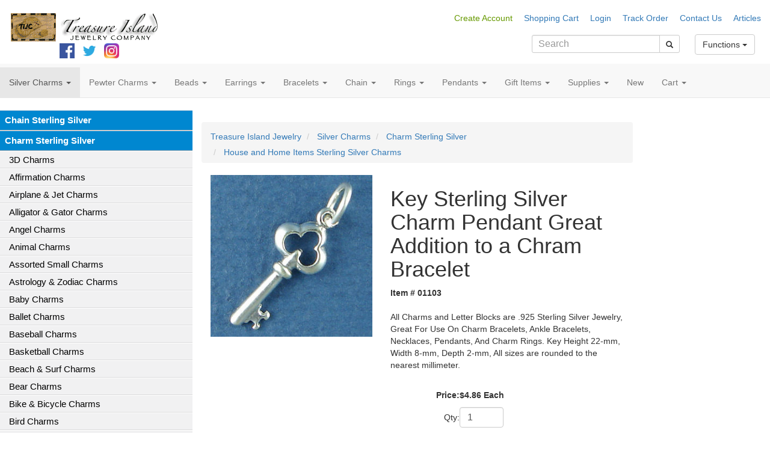

--- FILE ---
content_type: text/html; charset=UTF-8
request_url: https://www.tijc.com/detail/01103/Key_Sterling_Silver_Charm_Pendant_Great_Addition_to_a_Chram_Bracelet.html
body_size: 22170
content:





	
		
				
		
		
		
		
		
		
		
		
		
		
		
		
		
		
	
		
			
		
			<!DOCTYPE HTML PUBLIC "-//W3C//DTD HTML 4.01 Transitional//EN" "http://www.w3.org/TR/html4/loose.dtd">
<html>
<head>
        
		<title>Key Sterling Silver Charm Pendant Great Addition to a Chram Bracelet &raquo; House and Home Items Sterling Silver Charms</title>
		<meta http-equiv="Content-Type" content="text/html; charset=UTF-8">
        
        <meta name="keywords" content="MIsc.,House and Home Items Sterling Silver Charms,Charm Sterling Silver,MIsc.,House and Home Items Sterling Silver Charms,Charm Sterling Silver">
		<meta name="description" content="Key Sterling Silver Charm Pendant Great Addition to a Chram Bracelet (01103), Key Sterling Silver Charm Pendant Great Addition to a Chram Bracelet - All Charms and Letter Blocks are .925 Sterling Silver Jewelry, Great For Use On Char">
        <meta property="og:type" content="product">
		<meta name="p:domain_verify" content="c32df8a3b49440d9a9cfa69f2e106b59">
<meta name="msvalidate.01" content="D994A401ABF3C4B99C30A04C1E297FF2">

	<meta property="og:title" content="Key Sterling Silver Charm Pendant Great Addition to a Chram Bracelet">
	<meta property="og:image" content="https://www.tijc.com/images_product/normal/01103.jpg">
	<meta property="og:site_name" content="The Treasure Island Jewelry Company">
	
	<meta property="og:url" content="https://www.tijc.com/detail/01103/Key_Sterling_Silver_Charm_Pendant_Great_Addition_to_a_Chram_Bracelet.html">

<meta http-equiv="X-UA-Compatible" content="IE=edge">
<meta name="viewport" content="width=device-width, initial-scale=1">
<link href="/css/TIJCBS.css?v=3" rel="stylesheet" media="all" type="text/css">

<script   src="https://code.jquery.com/jquery-3.4.1.min.js"   integrity="sha256-CSXorXvZcTkaix6Yvo6HppcZGetbYMGWSFlBw8HfCJo="   crossorigin="anonymous"></script>
<script   src="https://code.jquery.com/ui/1.12.1/jquery-ui.min.js"   integrity="sha256-VazP97ZCwtekAsvgPBSUwPFKdrwD3unUfSGVYrahUqU="   crossorigin="anonymous"></script>
<script src="https://maxcdn.bootstrapcdn.com/bootstrap/3.3.7/js/bootstrap.min.js" integrity="sha384-Tc5IQib027qvyjSMfHjOMaLkfuWVxZxUPnCJA7l2mCWNIpG9mGCD8wGNIcPD7Txa" crossorigin="anonymous"></script>

<link rel="stylesheet" href="https://maxcdn.bootstrapcdn.com/bootstrap/3.3.7/css/bootstrap.min.css" integrity="sha384-BVYiiSIFeK1dGmJRAkycuHAHRg32OmUcww7on3RYdg4Va+PmSTsz/K68vbdEjh4u" crossorigin="anonymous">

<script src="/js/recordkeeper.js" type="text/javascript"></script>

<link rel="preconnect" href="https://fonts.googleapis.com">
<link rel="preconnect" href="https://fonts.gstatic.com" crossorigin>
<link href="https://fonts.googleapis.com/css2?family=Montez&display=swap" rel="stylesheet">

<link rel="canonical" href="https://www.tijc.com/detail/01103/Key_Sterling_Silver_Charm_Pendant_Great_Addition_to_a_Chram_Bracelet.html">
<meta name="robots" CONTENT="index,follow">
<meta name="revisit-after" CONTENT="3 Days">


<script src="/js/slimbox2.js" type="text/javascript"></script>
<script src="/js/rk.js" type="text/javascript"></script>
<link href="/css/slimbox2.css" rel="stylesheet" type="text/css" media="screen">

<!-- Start Google Analytics -->

<!-- Google tag (gtag.js) -->
<script async src="//www.googletagmanager.com/gtag/js?id=G-DYT1R4WQ7L"></script>
<script>
  window.dataLayer = window.dataLayer || [];
  function gtag(){dataLayer.push(arguments);}
  gtag('js', new Date());

  gtag('config', 'G-DYT1R4WQ7L');
</script>
<!-- End Google Analytics -->


<!-- Facebook Pixel Code -->
<script type="text/javascript">
!function(f,b,e,v,n,t,s)
{if(f.fbq)return;n=f.fbq=function(){n.callMethod?
n.callMethod.apply(n,arguments):n.queue.push(arguments)};
if(!f._fbq)f._fbq=n;n.push=n;n.loaded=!0;n.version='2.0';
n.queue=[];t=b.createElement(e);t.async=!0;
t.src=v;s=b.getElementsByTagName(e)[0];
s.parentNode.insertBefore(t,s)}(window,document,'script',
'https://connect.facebook.net/en_US/fbevents.js');
 fbq('init', '1807524569552546');
fbq('track', 'PageView');
</script>
<noscript><img height="1" width="1" src="https://www.facebook.com/tr?id=1807524569552546&ev=PageView&noscript=1"></noscript>
<!-- End Facebook Pixel Code -->

<link rel="shortcut icon" href="/imagesTIJC/icon/favicon-32x32.png">
<link rel="apple-touch-icon" sizes="57x57" href="/imagesTIJC/icon/apple-icon-57x57.png">
<link rel="apple-touch-icon" sizes="60x60" href="/imagesTIJC/icon/apple-icon-60x60.png">
<link rel="apple-touch-icon" sizes="72x72" href="/imagesTIJC/icon/apple-icon-72x72.png">
<link rel="apple-touch-icon" sizes="76x76" href="/imagesTIJC/icon/apple-icon-76x76.png">
<link rel="apple-touch-icon" sizes="114x114" href="/imagesTIJC/icon/apple-icon-114x114.png">
<link rel="apple-touch-icon" sizes="120x120" href="/imagesTIJC/icon/apple-icon-120x120.png">
<link rel="apple-touch-icon" sizes="144x144" href="/imagesTIJC/icon/apple-icon-144x144.png">
<link rel="apple-touch-icon" sizes="152x152" href="/imagesTIJC/icon/apple-icon-152x152.png">
<link rel="apple-touch-icon" sizes="180x180" href="/imagesTIJC/icon/apple-icon-180x180.png">
<link rel="icon" type="image/png" sizes="192x192"  href="/imagesTIJC/icon/android-icon-192x192.png">
<link rel="icon" type="image/png" sizes="32x32" href="/imagesTIJC/icon/favicon-32x32.png">
<link rel="icon" type="image/png" sizes="96x96" href="/imagesTIJC/icon/favicon-96x96.png">
<link rel="icon" type="image/png" sizes="16x16" href="/imagesTIJC/icon/favicon-16x16.png">
<link rel="manifest" href="/imagesTIJC/icon/manifest.json">
<meta name="msapplication-TileColor" content="#ffffff">
<meta name="msapplication-TileImage" content="/ms-icon-144x144.png">
<meta name="theme-color" content="#ffffff">
        
</head>
<body>
	<br /><div class="container-fluid">
    <div class="row">
        <div class="col-xs-12 col-sm-4 col-md-2">
            <a href="/"><img src="/images/logo.png" alt="Logo"></a><br class="hidden-xs">
            <span class="pull-right">
            <a href="https://www.facebook.com/TreasureIslandJewelry/" target="_blank"><img src="/images/icon_fb.png" width="25"></a>&nbsp;&nbsp;
			<a href="https://twitter.com/TIJC_charms" target="_blank"><img src="/images/icon_twitter.png" width="25"></a>&nbsp;&nbsp;
			<a href="https://www.instagram.com/tijc_charms/?hl=en" target="_blank"><img src="/images/icon_instagram.png" width="25"></a>
            </span>
        </div>
        <div class="col-xs-7 col-sm-8 col-md-10 hidden-xs pull-right" align="right">
        	<a href="https://www.tijc.com/account/signup.lasso" target="_top" class="headertopnav" style="color:#669900">Create Account</a>
            <a href="/cart/cart.lasso" target="_top" class="headertopnav">Shopping Cart</a>
            
            <a href="https://www.tijc.com/account/login2.lasso" target="_top" class="headertopnav">Login</a>
            <a href="https://www.tijc.com/account/order_status.lasso" target="_top" class="headertopnav">Track Order</a>
            <a href="/service/contact.lasso" target="_top" class="headertopnav">Contact Us</a>
            <a href="/articles/" target="_top" class="headertopnav">Articles</a><br>
            <div class="dropdown btn-sm pull-right" style="z-index: 3000;">
                <button class="btn btn-default dropdown-toggle" type="button" id="dropdownMenu1" data-toggle="dropdown" aria-expanded="true">
                Functions
                <span class="caret"></span>
                </button>
                <ul class="dropdown-menu" role="menu" aria-labelledby="dropdownMenu1">
                    <li><a href="/cart/cart.lasso">View Cart</a></li>
                    <li><a href="/cart/fastadd.lasso">Fast Add</a></li>
                    <li><a href="/account/signup.lasso">Create Account</a></li>
                    <li><a href="/account/login2.lasso">Login</a></li>
                    <li><a href="/account/order_status.lasso">Track Order</a></li>
                    <li><a href="/service/contact.lasso">Contact Us</a></li>
                    <li><a href="/articles/">Articles</a></li>
                </ul>
            </div>
            <div class="col-sm-5 col-md-4 pull-right">
            <form class="navbar-form" role="search" action="/shop/" method="Post">
                <div class="input-group  input-group-sm">
                    <input type="text" class="form-control" placeholder="Search" name="search">
                    <div class="input-group-btn">
                        <button class="btn btn-default" type="submit"><i class="glyphicon glyphicon-search"></i></button>
                    </div>
                </div>
            </form>
        </div>
        </div>
    </div>
</div>
<!--Begin Menu-->


    
    

<nav class="navbar navbar-default navbar-static-top" role="navigation">
    <div class="navbar-header hidden-sm hidden-md hidden-lg">
        <button type="button" class="navbar-toggle collapsed" data-toggle="collapse" data-target=".navbar-collapse">
        <span class="sr-only">Toggle navigation</span>
        <span class="icon-bar"></span>
        <span class="icon-bar"></span>
        <span class="icon-bar"></span>
        </button>
        <span class="navbar-brand" onclick="openNav();"><span class="glyphicon glyphicon-tasks" aria-hidden="true"><span style="margin-left: 5px;">Shop</span></span></span>
        <span class="navbar-brand" onclick="openSearch();"><span class="glyphicon glyphicon-search" aria-hidden="true"><span style="margin-left: 5px;">Search</span></span></span>
        
    </div>
    <div class="navbar-collapse collapse">
        <ul class="nav navbar-nav navbar-left">
            <li class="hidden-lg hidden-md hidden-sm"><a href="/cart/fastadd.lasso">Fast Add</a></li>
            
	        <li class="hidden-lg hidden-md hidden-sm"><a href="/account/signup.lasso">Create Account</a></li>
            <li class="hidden-lg hidden-md hidden-sm"><a href="/account/login2.lasso">Login</a></li>
                
          
           
           
           
           <li class="dropdown active hidden-xs"><a title="Silver Charms" href="#" class="dropdown-toggle" data-toggle="dropdown" role="button" aria-expanded="false">Silver Charms <span class="caret"></span></a>
            <ul class="dropdown-menu" role="menu">
                <li><a title="Silver Charms" href="/group/Silver+Charms/index.html">All Silver Charms</a></li>
                <li><a title="Silver Charms - 3D Charm Sterling Silver" href="/dept/Charm+Sterling+Silver/cat/3D+Charm+Sterling+Silver.html">3D Charms</a></li>
                
            
            
           
                <li><a title="Silver Charms - Affirmation Charms Sterling Silver" href="/dept/Charm+Sterling+Silver/cat/Affirmation+Charms+Sterling+Silver.html">Affirmation Charms</a></li>
                
            
            
           
                <li><a title="Silver Charms - Airplane Charm and Jet Charm Sterling Silver" href="/dept/Charm+Sterling+Silver/cat/Airplane+Charm+and+Jet+Charm+Sterling+Silver.html">Airplane & Jet Charms</a></li>
                
            
            
           
                <li><a title="Silver Charms - Alligator Charm and Gator Charm Sterling Silver" href="/dept/Charm+Sterling+Silver/cat/Alligator+Charm+and+Gator+Charm+Sterling+Silver.html">Alligator & Gator Charms</a></li>
                
            
            
           
                <li><a title="Silver Charms - Angel Charm Sterling Silver" href="/dept/Charm+Sterling+Silver/cat/Angel+Charm+Sterling+Silver.html">Angel Charms</a></li>
                
            
            
           
                <li><a title="Silver Charms - Animal Charm Sterling Silver" href="/dept/Charm+Sterling+Silver/cat/Animal+Charm+Sterling+Silver.html">Animal Charms</a></li>
                
            
            
           
                <li><a title="Silver Charms - Assorted Small Charm Sterling Silver" href="/dept/Charm+Sterling+Silver/cat/Assorted+Small+Charm+Sterling+Silver.html">Assorted Small Charms</a></li>
                
            
            
           
                <li><a title="Silver Charms - Astrology Charm and Zodiac Charm Sterling Silver" href="/dept/Charm+Sterling+Silver/cat/Astrology+Charm+and+Zodiac+Charm+Sterling+Silver.html">Astrology & Zodiac Charms</a></li>
                
            
            
           
                <li><a title="Silver Charms - Baby Charm Sterling Silver" href="/dept/Charm+Sterling+Silver/cat/Baby+Charm+Sterling+Silver.html">Baby Charms</a></li>
                
            
            
           
                <li><a title="Silver Charms - Ballet Charm Sterling Silver" href="/dept/Charm+Sterling+Silver/cat/Ballet+Charm+Sterling+Silver.html">Ballet Charms</a></li>
                
            
            
           
                <li><a title="Silver Charms - Baseball Charm Sterling Silver" href="/dept/Charm+Sterling+Silver/cat/Baseball+Charm+Sterling+Silver.html">Baseball Charms</a></li>
                
            
            
           
                <li><a title="Silver Charms - Basketball Charm Sterling Silver" href="/dept/Charm+Sterling+Silver/cat/Basketball+Charm+Sterling+Silver.html">Basketball Charms</a></li>
                
            
            
           
                <li><a title="Silver Charms - Beach Charm and Surf Charm Sterling Silver" href="/dept/Charm+Sterling+Silver/cat/Beach+Charm+and+Surf+Charm+Sterling+Silver.html">Beach & Surf Charms</a></li>
                
            
            
           
                <li><a title="Silver Charms - Bear Charm Sterling Silver" href="/dept/Charm+Sterling+Silver/cat/Bear+Charm+Sterling+Silver.html">Bear Charms</a></li>
                
            
            
           
                <li><a title="Silver Charms - Bike Charm and Bicycle Charm Sterling Silver" href="/dept/Charm+Sterling+Silver/cat/Bike+Charm+and+Bicycle+Charm+Sterling+Silver.html">Bike & Bicycle Charms</a></li>
                
            
            
           
                <li><a title="Silver Charms - Bird Charm Sterling Silver" href="/dept/Charm+Sterling+Silver/cat/Bird+Charm+Sterling+Silver.html">Bird Charms</a></li>
                
            
            
           
                <li><a title="Silver Charms - Birthday Charm Sterling Silver" href="/dept/Charm+Sterling+Silver/cat/Birthday+Charm+Sterling+Silver.html">Birthday Charms</a></li>
                
            
            
           
                <li><a title="Silver Charms - Bowling Charms Sterling Silver" href="/dept/Charm+Sterling+Silver/cat/Bowling+Charms+Sterling+Silver.html">Bowling Charms</a></li>
                
            
            
           
                <li><a title="Silver Charms - Bug Charm and Insect Charm Sterling Silver" href="/dept/Charm+Sterling+Silver/cat/Bug+Charm+and+Insect+Charm+Sterling+Silver.html">Bug & Insect Charms</a></li>
                
            
            
           
                <li><a title="Silver Charms - Bunny Charm and Rabbit Charm Sterling Silver" href="/dept/Charm+Sterling+Silver/cat/Bunny+Charm+and+Rabbit+Charm+Sterling+Silver.html">Bunny & Rabbit Charms</a></li>
                
            
            
           
                <li><a title="Silver Charms - Butterfly Charm Sterling Silver" href="/dept/Charm+Sterling+Silver/cat/Butterfly+Charm+Sterling+Silver.html">Butterfly Charms</a></li>
                
            
            
           
                <li><a title="Silver Charms - Car Charm and Truck Charm Sterling Silver" href="/dept/Charm+Sterling+Silver/cat/Car+Charm+and+Truck+Charm+Sterling+Silver.html">Car & Truck Charms</a></li>
                
            
            
           
                <li><a title="Silver Charms - Casino Charm and Gambling Charm Sterling Silver" href="/dept/Charm+Sterling+Silver/cat/Casino+Charm+and+Gambling+Charm+Sterling+Silver.html">Casino & Gambling Charms</a></li>
                
            
            
           
                <li><a title="Silver Charms - Cat Charm Sterling Silver" href="/dept/Charm+Sterling+Silver/cat/Cat+Charm+Sterling+Silver.html">Cat Charms</a></li>
                
            
            
           
                <li><a title="Silver Charms - Celtic Charm and Irish Charm Sterling Silver" href="/dept/Charm+Sterling+Silver/cat/Celtic+Charm+and+Irish+Charm+Sterling+Silver.html">Celtic & Irish Charms</a></li>
                
            
            
           
                <li><a title="Silver Charms - Cheer Charm and Cheerleader Charm Sterling Silver" href="/dept/Charm+Sterling+Silver/cat/Cheer+Charm+and+Cheerleader+Charm+Sterling+Silver.html">Cheer & Cheerleader Charms</a></li>
                
            
            
           
                <li><a title="Silver Charms - Children Charm Sterling Silver" href="/dept/Charm+Sterling+Silver/cat/Children+Charm+Sterling+Silver.html">Children Charms</a></li>
                
            
            
           
                <li><a title="Silver Charms - Christian Cross Charm Sterling Silver" href="/dept/Charm+Sterling+Silver/cat/Christian+Cross+Charm+Sterling+Silver.html">Christian Cross Charms</a></li>
                
            
            
           
                <li><a title="Silver Charms - Clearance Charms" href="/dept/Charm+Sterling+Silver/cat/Clearance+Charms.html">Clearance Charms</a></li>
                
            
            
           
                <li><a title="Silver Charms - Clothing Sterling Silver Charm" href="/dept/Charm+Sterling+Silver/cat/Clothing+Sterling+Silver+Charm.html">Clothing Charms</a></li>
                
            
            
           
                <li><a title="Silver Charms - Cowboy Charm and Western Charm Sterling Silver" href="/dept/Charm+Sterling+Silver/cat/Cowboy+Charm+and+Western+Charm+Sterling+Silver.html">Cowboy & Western Charms</a></li>
                
            
            
           
                <li><a title="Silver Charms - Crown Charm Sterling Silver" href="/dept/Charm+Sterling+Silver/cat/Crown+Charm+Sterling+Silver.html">Crown Charms</a></li>
                
            
            
           
                <li><a title="Silver Charms - Crucifix Cross Charm Sterling Silver" href="/dept/Charm+Sterling+Silver/cat/Crucifix+Cross+Charm+Sterling+Silver.html">Crucifix Cross Charms</a></li>
                
            
            
           
                <li><a title="Silver Charms - Dance Charm Sterling Silver" href="/dept/Charm+Sterling+Silver/cat/Dance+Charm+Sterling+Silver.html">Dance Charms</a></li>
                
            
            
           
                <li><a title="Silver Charms - Dinosaur Charm Sterling Silver" href="/dept/Charm+Sterling+Silver/cat/Dinosaur+Charm+Sterling+Silver.html">Dinosaur Charms</a></li>
                
            
            
           
                <li><a title="Silver Charms - Dog Charm Sterling Silver" href="/dept/Charm+Sterling+Silver/cat/Dog+Charm+Sterling+Silver.html">Dog Charms</a></li>
                
            
            
           
                <li><a title="Silver Charms - Dolphin Charm Sterling Silver" href="/dept/Charm+Sterling+Silver/cat/Dolphin+Charm+Sterling+Silver.html">Dolphin Charms</a></li>
                
            
            
           
                <li><a title="Silver Charms - Dragon Charm Sterling Silver" href="/dept/Charm+Sterling+Silver/cat/Dragon+Charm+Sterling+Silver.html">Dragon Charms</a></li>
                
            
            
           
                <li><a title="Silver Charms - Drink Charm Sterling Silver" href="/dept/Charm+Sterling+Silver/cat/Drink+Charm+Sterling+Silver.html">Drink Charms</a></li>
                
            
            
           
                <li><a title="Silver Charms - Elephant Charm Sterling Silver" href="/dept/Charm+Sterling+Silver/cat/Elephant+Charm+Sterling+Silver.html">Elephant Charms</a></li>
                
            
            
           
                <li><a title="Silver Charms - Enamel Charm Sterling Silver" href="/dept/Charm+Sterling+Silver/cat/Enamel+Charm+Sterling+Silver.html">Enamel Charms</a></li>
                
            
            
           
                <li><a title="Silver Charms - Fairy Charm and Mystic Charm Sterling Silver " href="/dept/Charm+Sterling+Silver/cat/Fairy+Charm+and+Mystic+Charm+Sterling+Silver+.html">Fairy & Mystic  Charms</a></li>
                
            
            
           
                <li><a title="Silver Charms - Fireman Charm and Police Charm Sterling Silver" href="/dept/Charm+Sterling+Silver/cat/Fireman+Charm+and+Police+Charm+Sterling+Silver.html">Fireman & Police Charms</a></li>
                
            
            
           
                <li><a title="Silver Charms - Fish Charm Sterling Silver" href="/dept/Charm+Sterling+Silver/cat/Fish+Charm+Sterling+Silver.html">Fish Charms</a></li>
                
            
            
           
                <li><a title="Silver Charms - Flower Charm Sterling Silver" href="/dept/Charm+Sterling+Silver/cat/Flower+Charm+Sterling+Silver.html">Flower Charms</a></li>
                
            
            
           
                <li><a title="Silver Charms - Food Charm Sterling Silver" href="/dept/Charm+Sterling+Silver/cat/Food+Charm+Sterling+Silver.html">Food Charms</a></li>
                
            
            
           
                <li><a title="Silver Charms - Football Charm Sterling Silver" href="/dept/Charm+Sterling+Silver/cat/Football+Charm+Sterling+Silver.html">Football Charms</a></li>
                
            
            
           
                <li><a title="Silver Charms - Frog Charm Sterling Silver" href="/dept/Charm+Sterling+Silver/cat/Frog+Charm+Sterling+Silver.html">Frog Charms</a></li>
                
            
            
           
                <li><a title="Silver Charms - Furniture Sterling Silver Charms" href="/dept/Charm+Sterling+Silver/cat/Furniture+Sterling+Silver+Charms.html">Furniture Charms</a></li>
                
            
            
           
                <li><a title="Silver Charms - Gardening Charm Sterling Silver" href="/dept/Charm+Sterling+Silver/cat/Gardening+Charm+Sterling+Silver.html">Gardening Charms</a></li>
                
            
            
           
                <li><a title="Silver Charms - Golf Charm Sterling Silver" href="/dept/Charm+Sterling+Silver/cat/Golf+Charm+Sterling+Silver.html">Golf Charms</a></li>
                
            
            
           
                <li><a title="Silver Charms - Good Luck Charm and Shamrock Charm Sterling Silver" href="/dept/Charm+Sterling+Silver/cat/Good+Luck+Charm+and+Shamrock+Charm+Sterling+Silver.html">Good Luck & Shamrock Charms</a></li>
                
            
            
           
                <li><a title="Silver Charms - Graduation Charms Sterling Silver" href="/dept/Charm+Sterling+Silver/cat/Graduation+Charms+Sterling+Silver.html">Graduation Charms</a></li>
                
            
            
           
                <li><a title="Silver Charms - Gymnast Charm and Gymnastics Charm Sterling Silver" href="/dept/Charm+Sterling+Silver/cat/Gymnast+Charm+and+Gymnastics+Charm+Sterling+Silver.html">Gymnast & Gymnastics Charms</a></li>
                
            
            
           
                <li><a title="Silver Charms - Hair Stylist Charm Sterling Silver" href="/dept/Charm+Sterling+Silver/cat/Hair+Stylist+Charm+Sterling+Silver.html">Hair Stylist Charms</a></li>
                
            
            
           
                <li><a title="Silver Charms - Hat Charm Sterling Silver" href="/dept/Charm+Sterling+Silver/cat/Hat+Charm+Sterling+Silver.html">Hat Charms</a></li>
                
            
            
           
                <li><a title="Silver Charms - Heart Charm Sterling Silver" href="/dept/Charm+Sterling+Silver/cat/Heart+Charm+Sterling+Silver.html">Heart Charms</a></li>
                
            
            
           
                <li><a title="Silver Charms - Hobbies and Craft Charms Sterling Silver" href="/dept/Charm+Sterling+Silver/cat/Hobbies+and+Craft+Charms+Sterling+Silver.html">Hobbies & Craft Charms</a></li>
                
            
            
           
                <li><a title="Silver Charms - Hockey Charm Sterling Silver" href="/dept/Charm+Sterling+Silver/cat/Hockey+Charm+Sterling+Silver.html">Hockey Charms</a></li>
                
            
            
           
                <li><a title="Silver Charms - Holiday Christmas Charm Sterling Sliver" href="/dept/Charm+Sterling+Silver/cat/Holiday+Christmas+Charm+Sterling+Sliver.html">Holiday Christmas Sterling Sliver Charms</a></li>
                
            
            
           
                <li><a title="Silver Charms - Holiday Easter Charm Sterling Sliver" href="/dept/Charm+Sterling+Silver/cat/Holiday+Easter+Charm+Sterling+Sliver.html">Holiday Easter Sterling Sliver Charms</a></li>
                
            
            
           
                <li><a title="Silver Charms - Holiday Halloween Charm Sterling Sliver" href="/dept/Charm+Sterling+Silver/cat/Holiday+Halloween+Charm+Sterling+Sliver.html">Holiday Halloween Sterling Sliver Charms</a></li>
                
            
            
           
                <li><a title="Silver Charms - Horse Charm Sterling Silver" href="/dept/Charm+Sterling+Silver/cat/Horse+Charm+Sterling+Silver.html">Horse Charms</a></li>
                
            
            
           
                <li><a title="Silver Charms - House and Home Items Sterling Silver Charms" href="/dept/Charm+Sterling+Silver/cat/House+and+Home+Items+Sterling+Silver+Charms.html">House & Home Items Charms</a></li>
                
            
            
           
                <li><a title="Silver Charms - Ice Skating Charm Sterling Silver" href="/dept/Charm+Sterling+Silver/cat/Ice+Skating+Charm+Sterling+Silver.html">Ice Skating Charms</a></li>
                
            
            
           
                <li><a title="Silver Charms - Indian Charm Sterling Silver" href="/dept/Charm+Sterling+Silver/cat/Indian+Charm+Sterling+Silver.html">Indian Charms</a></li>
                
            
            
           
                <li><a title="Silver Charms - Initial Charm and Letter Charms Sterling Silver" href="/dept/Charm+Sterling+Silver/cat/Initial+Charm+and+Letter+Charms+Sterling+Silver.html">Initial & Letter Charms</a></li>
                
            
            
           
                <li><a title="Silver Charms - Inspirational Beads and Word Beads Sterling Silver" href="/dept/Charm+Sterling+Silver/cat/Inspirational+Beads+and+Word+Beads+Sterling+Silver.html">Inspirational Beads & Word Beads</a></li>
                
            
            
           
                <li><a title="Silver Charms - International Travel Charm Sterling Silver" href="/dept/Charm+Sterling+Silver/cat/International+Travel+Charm+Sterling+Silver.html">International Travel Charms</a></li>
                
            
            
           
                <li><a title="Silver Charms - Karate Charm and Martial Arts Charm Sterling Silver" href="/dept/Charm+Sterling+Silver/cat/Karate+Charm+and+Martial+Arts+Charm+Sterling+Silver.html">Karate & Martial Arts Charms</a></li>
                
            
            
           
                <li><a title="Silver Charms - Kitchen Charm and Cooking Charm Sterling Silver" href="/dept/Charm+Sterling+Silver/cat/Kitchen+Charm+and+Cooking+Charm+Sterling+Silver.html">Kitchen & Cooking Charms</a></li>
                
            
            
           
                <li><a title="Silver Charms - Lady Charm and Purse Charm Sterling Silver" href="/dept/Charm+Sterling+Silver/cat/Lady+Charm+and+Purse+Charm+Sterling+Silver.html">Lady & Purse Charms</a></li>
                
            
            
           
                <li><a title="Silver Charms - Lion Charm and Tiger Charm Sterling Silver" href="/dept/Charm+Sterling+Silver/cat/Lion+Charm+and+Tiger+Charm+Sterling+Silver.html">Lion & Tiger Charms</a></li>
                
            
            
           
                <li><a title="Silver Charms - Lobster Charm Sterling Silver" href="/dept/Charm+Sterling+Silver/cat/Lobster+Charm+Sterling+Silver.html">Lobster Charms</a></li>
                
            
            
           
                <li><a title="Silver Charms - Love Charms Sterling Silver" href="/dept/Charm+Sterling+Silver/cat/Love+Charms+Sterling+Silver.html">Love Charms</a></li>
                
            
            
           
                <li><a title="Silver Charms - Map Charm and State Charm Sterling Silver" href="/dept/Charm+Sterling+Silver/cat/Map+Charm+and+State+Charm+Sterling+Silver.html">Map & State Charms</a></li>
                
            
            
           
                <li><a title="Silver Charms - Medical Charms Sterling Silver" href="/dept/Charm+Sterling+Silver/cat/Medical+Charms+Sterling+Silver.html">Medical Charms</a></li>
                
            
            
           
                <li><a title="Silver Charms - Mermaid Charm Sterling Silver" href="/dept/Charm+Sterling+Silver/cat/Mermaid+Charm+Sterling+Silver.html">Mermaid Charms</a></li>
                
            
            
           
                <li><a title="Silver Charms - Message Charm and Word Charm Sterling Silver" href="/dept/Charm+Sterling+Silver/cat/Message+Charm+and+Word+Charm+Sterling+Silver.html">Message & Word Charms</a></li>
                
            
            
           
                <li><a title="Silver Charms - Military Charms Sterling Silver" href="/dept/Charm+Sterling+Silver/cat/Military+Charms+Sterling+Silver.html">Military Charms</a></li>
                
            
            
           
                <li><a title="Silver Charms - Miscellaneous Sports Charm Sterling Silver" href="/dept/Charm+Sterling+Silver/cat/Miscellaneous+Sports+Charm+Sterling+Silver.html">Miscellaneous Sports Charms</a></li>
                
            
            
           
                <li><a title="Silver Charms - Miscellaneous Sterling Silver Charms" href="/dept/Charm+Sterling+Silver/cat/Miscellaneous+Sterling+Silver+Charms.html">Miscellaneous Charms</a></li>
                
            
            
           
                <li><a title="Silver Charms - Money Charms Sterling Silver" href="/dept/Charm+Sterling+Silver/cat/Money+Charms+Sterling+Silver.html">Money Charms</a></li>
                
            
            
           
                <li><a title="Silver Charms - Monkey Charm Sterling Silver" href="/dept/Charm+Sterling+Silver/cat/Monkey+Charm+Sterling+Silver.html">Monkey Charms</a></li>
                
            
            
           
                <li><a title="Silver Charms - Mother Charm and Family Charm Sterling Silver" href="/dept/Charm+Sterling+Silver/cat/Mother+Charm+and+Family+Charm+Sterling+Silver.html">Mother & Family Charms</a></li>
                
            
            
           
                <li><a title="Silver Charms - Music Charm Sterling Silver" href="/dept/Charm+Sterling+Silver/cat/Music+Charm+Sterling+Silver.html">Music Charms</a></li>
                
            
            
           
                <li><a title="Silver Charms - Nautical Charm and Ship Charm Sterling Silver" href="/dept/Charm+Sterling+Silver/cat/Nautical+Charm+and+Ship+Charm+Sterling+Silver.html">Nautical & Ship Charms</a></li>
                
            
            
           
                <li><a title="Silver Charms - Number Charms Sterling Silver" href="/dept/Charm+Sterling+Silver/cat/Number+Charms+Sterling+Silver.html">Number Charms</a></li>
                
            
            
           
                <li><a title="Silver Charms - Peace Charm Sterling Silver" href="/dept/Charm+Sterling+Silver/cat/Peace+Charm+Sterling+Silver.html">Peace Charms</a></li>
                
            
            
           
                <li><a title="Silver Charms - Photo Charm Sterling Silver" href="/dept/Charm+Sterling+Silver/cat/Photo+Charm+Sterling+Silver.html">Photo Charms</a></li>
                
            
            
           
                <li><a title="Silver Charms - Positive Affirmation Charms Sterling Silver" href="/dept/Charm+Sterling+Silver/cat/Positive+Affirmation+Charms+Sterling+Silver.html">Positive Affirmation Charms</a></li>
                
            
            
           
                <li><a title="Silver Charms - Religious Charms and Buddha Charms Sterling Silver" href="/dept/Charm+Sterling+Silver/cat/Religious+Charms+and+Buddha+Charms+Sterling+Silver.html">Religious & Buddha Charms</a></li>
                
            
            
           
                <li><a title="Silver Charms - Religious Charms and Christian Charms Sterling Silver" href="/dept/Charm+Sterling+Silver/cat/Religious+Charms+and+Christian+Charms+Sterling+Silver.html">Religious & Christian Charms</a></li>
                
            
            
           
                <li><a title="Silver Charms - Religious Charms and Jewish Charms Sterling Silver" href="/dept/Charm+Sterling+Silver/cat/Religious+Charms+and+Jewish+Charms+Sterling+Silver.html">Religious & Jewish Charms</a></li>
                
            
            
           
                <li><a title="Silver Charms - Roller Skate Charms Sterling Silver" href="/dept/Charm+Sterling+Silver/cat/Roller+Skate+Charms+Sterling+Silver.html">Roller Skate Charms</a></li>
                
            
            
           
                <li><a title="Silver Charms - Running Charm and Marathon Charm Sterling Silver" href="/dept/Charm+Sterling+Silver/cat/Running+Charm+and+Marathon+Charm+Sterling+Silver.html">Running & Marathon Charms</a></li>
                
            
            
           
                <li><a title="Silver Charms - Sand Dollar Charm Sterling Silver" href="/dept/Charm+Sterling+Silver/cat/Sand+Dollar+Charm+Sterling+Silver.html">Sand Dollar Charms</a></li>
                
            
            
           
                <li><a title="Silver Charms - School Band Charm Sterling Silver" href="/dept/Charm+Sterling+Silver/cat/School+Band+Charm+Sterling+Silver.html">School Band Charms</a></li>
                
            
            
           
                <li><a title="Silver Charms - School Sterling Silver Charm" href="/dept/Charm+Sterling+Silver/cat/School+Sterling+Silver+Charm.html">School Charms</a></li>
                
            
            
           
                <li><a title="Silver Charms - Sea Charm Sterling Silver and Sea Life Charms" href="/dept/Charm+Sterling+Silver/cat/Sea+Charm+Sterling+Silver+and+Sea+Life+Charms.html">Sea & Sea Life Charms</a></li>
                
            
            
           
                <li><a title="Silver Charms - Seahorse Charm Sterling Silver" href="/dept/Charm+Sterling+Silver/cat/Seahorse+Charm+Sterling+Silver.html">Seahorse Charms</a></li>
                
            
            
           
                <li><a title="Silver Charms - Seashell Charm Sterling Silver" href="/dept/Charm+Sterling+Silver/cat/Seashell+Charm+Sterling+Silver.html">Seashell Charms</a></li>
                
            
            
           
                <li><a title="Silver Charms - Shoe Charms Sterling Silver" href="/dept/Charm+Sterling+Silver/cat/Shoe+Charms+Sterling+Silver.html">Shoe Charms</a></li>
                
            
            
           
                <li><a title="Silver Charms - Snow Ski Charm Sterling Silver" href="/dept/Charm+Sterling+Silver/cat/Snow+Ski+Charm+Sterling+Silver.html">Snow Ski Charms</a></li>
                
            
            
           
                <li><a title="Silver Charms - Snowboard Charm Sterling Silver" href="/dept/Charm+Sterling+Silver/cat/Snowboard+Charm+Sterling+Silver.html">Snowboard Charms</a></li>
                
            
            
           
                <li><a title="Silver Charms - Soccer Charm Sterling Silver" href="/dept/Charm+Sterling+Silver/cat/Soccer+Charm+Sterling+Silver.html">Soccer Charms</a></li>
                
            
            
           
                <li><a title="Silver Charms - Space Charm Sterling Silver" href="/dept/Charm+Sterling+Silver/cat/Space+Charm+Sterling+Silver.html">Space Charms</a></li>
                
            
            
           
                <li><a title="Silver Charms - Starfish Charm Sterling Silver" href="/dept/Charm+Sterling+Silver/cat/Starfish+Charm+Sterling+Silver.html">Starfish Charms</a></li>
                
            
            
           
                <li><a title="Silver Charms - Sterling Silver Drill Team Charms" href="/dept/Charm+Sterling+Silver/cat/Sterling+Silver+Drill+Team+Charms.html">Sterling Silver Drill Team Charms</a></li>
                
            
            
           
                <li><a title="Silver Charms - Sterling Silver Office Charms" href="/dept/Charm+Sterling+Silver/cat/Sterling+Silver+Office+Charms.html">Sterling Silver Office Charms</a></li>
                
            
            
           
                <li><a title="Silver Charms - Sun Charm Moon Charm and Star Charm Sterling Silver Charms" href="/dept/Charm+Sterling+Silver/cat/Sun+Charm+Moon+Charm+and+Star+Charm+Sterling+Silver+Charms.html">Sun Moon & Star Charms</a></li>
                
            
            
           
                <li><a title="Silver Charms - Swimming Charm and Diving Charm Sterling Silver" href="/dept/Charm+Sterling+Silver/cat/Swimming+Charm+and+Diving+Charm+Sterling+Silver.html">Swimming & Diving Charms</a></li>
                
            
            
           
                <li><a title="Silver Charms - Symbol Charms Sterling Silver" href="/dept/Charm+Sterling+Silver/cat/Symbol+Charms+Sterling+Silver.html">Symbol Charms</a></li>
                
            
            
           
                <li><a title="Silver Charms - Tennis Charm Sterling Silver" href="/dept/Charm+Sterling+Silver/cat/Tennis+Charm+Sterling+Silver.html">Tennis Charms</a></li>
                
            
            
           
                <li><a title="Silver Charms - Texas Charm Sterling Silver" href="/dept/Charm+Sterling+Silver/cat/Texas+Charm+Sterling+Silver.html">Texas Charms</a></li>
                
            
            
           
                <li><a title="Silver Charms - Tool Sterling Silver Charms" href="/dept/Charm+Sterling+Silver/cat/Tool+Sterling+Silver+Charms.html">Tool Charms</a></li>
                
            
            
           
                <li><a title="Silver Charms - Travel Charm Sterling Silver" href="/dept/Charm+Sterling+Silver/cat/Travel+Charm+Sterling+Silver.html">Travel Charms</a></li>
                
            
            
           
                <li><a title="Silver Charms - Tree Charm and Nature Charm Sterling Silver" href="/dept/Charm+Sterling+Silver/cat/Tree+Charm+and+Nature+Charm+Sterling+Silver.html">Tree & Nature Charms</a></li>
                
            
            
           
                <li><a title="Silver Charms - Turtle Charm Sterling Silver" href="/dept/Charm+Sterling+Silver/cat/Turtle+Charm+Sterling+Silver.html">Turtle Charms</a></li>
                
            
            
           
                <li><a title="Silver Charms - Unicorn Charm Sterling Silver" href="/dept/Charm+Sterling+Silver/cat/Unicorn+Charm+Sterling+Silver.html">Unicorn Charms</a></li>
                
            
            
           
                <li><a title="Silver Charms - United States Travel Charm Sterling Silver" href="/dept/Charm+Sterling+Silver/cat/United+States+Travel+Charm+Sterling+Silver.html">United States Travel Charms</a></li>
                
            
            
           
                <li><a title="Silver Charms - USA Charm and Patriotic Charms Sterling Silver" href="/dept/Charm+Sterling+Silver/cat/USA+Charm+and+Patriotic+Charms+Sterling+Silver.html">USA & Patriotic Charms</a></li>
                
            
            
           
                <li><a title="Silver Charms - Volleyball Charm Sterling Silver" href="/dept/Charm+Sterling+Silver/cat/Volleyball+Charm+Sterling+Silver.html">Volleyball Charms</a></li>
                
            
            
           
                <li><a title="Silver Charms - Water Ski Charm Sterling Silver" href="/dept/Charm+Sterling+Silver/cat/Water+Ski+Charm+Sterling+Silver.html">Water Ski Charms</a></li>
                
            
            
           
                <li><a title="Silver Charms - Wedding Charms and Wedding Cake Charms Sterling Silver" href="/dept/Charm+Sterling+Silver/cat/Wedding+Charms+and+Wedding+Cake+Charms+Sterling+Silver.html">Wedding & Wedding Cake Charms</a></li>
                
            
            
           
                <li><a title="Silver Charms - Western Charm Sterling Silver" href="/dept/Charm+Sterling+Silver/cat/Western+Charm+Sterling+Silver.html">Western Charms</a></li>
                
            
            
           
                <li><a title="Silver Charms - Wine Charms and Wine Glass Charm Sterling Silver" href="/dept/Charm+Sterling+Silver/cat/Wine+Charms+and+Wine+Glass+Charm+Sterling+Silver.html">Wine & Wine Glass Charms</a></li>
                
            
            
           
                <li><a title="Silver Charms - Wizard Charm and Mystic Charm Sterling Silver" href="/dept/Charm+Sterling+Silver/cat/Wizard+Charm+and+Mystic+Charm+Sterling+Silver.html">Wizard & Mystic Charms</a></li>
                
            
            
           
                <li><a title="Silver Charms - Wrestling Charms Sterling Silver" href="/dept/Charm+Sterling+Silver/cat/Wrestling+Charms+Sterling+Silver.html">Wrestling Charms</a></li>
                
            
            
           
           </ul>
           </li>
           
           <li class="dropdown  hidden-xs"><a title="Pewter Charms" href="#" class="dropdown-toggle" data-toggle="dropdown" role="button" aria-expanded="false">Pewter Charms <span class="caret"></span></a>
            <ul class="dropdown-menu" role="menu">
                <li><a title="Pewter Charms" href="/group/Pewter+Charms/index.html">All Pewter Charms</a></li>
                <li><a title="Pewter Charms - 3D Charm" href="/dept/Pewter+Charm/cat/3D+Charm.html">3D Charms</a></li>
                
            
            
           
                <li><a title="Pewter Charms - Affirmation Charms" href="/dept/Pewter+Charm/cat/Affirmation+Charms.html">Affirmation Charms</a></li>
                
            
            
           
                <li><a title="Pewter Charms - Affirmation Rings" href="/dept/Pewter+Charm/cat/Affirmation+Rings.html">Affirmation Rings</a></li>
                
            
            
           
                <li><a title="Pewter Charms - Angel Charm" href="/dept/Pewter+Charm/cat/Angel+Charm.html">Angel Charms</a></li>
                
            
            
           
                <li><a title="Pewter Charms - Animal Charm" href="/dept/Pewter+Charm/cat/Animal+Charm.html">Animal Charms</a></li>
                
            
            
           
                <li><a title="Pewter Charms - Art Charm" href="/dept/Pewter+Charm/cat/Art+Charm.html">Art Charms</a></li>
                
            
            
           
                <li><a title="Pewter Charms - Baby Charm" href="/dept/Pewter+Charm/cat/Baby+Charm.html">Baby Charms</a></li>
                
            
            
           
                <li><a title="Pewter Charms - Ballet Charms" href="/dept/Pewter+Charm/cat/Ballet+Charms.html">Ballet Charms</a></li>
                
            
            
           
                <li><a title="Pewter Charms - Baseball Charm" href="/dept/Pewter+Charm/cat/Baseball+Charm.html">Baseball Charms</a></li>
                
            
            
           
                <li><a title="Pewter Charms - Bear Charm" href="/dept/Pewter+Charm/cat/Bear+Charm.html">Bear Charms</a></li>
                
            
            
           
                <li><a title="Pewter Charms - Beauty Charm" href="/dept/Pewter+Charm/cat/Beauty+Charm.html">Beauty Charms</a></li>
                
            
            
           
                <li><a title="Pewter Charms - Bicycle Charm" href="/dept/Pewter+Charm/cat/Bicycle+Charm.html">Bicycle Charms</a></li>
                
            
            
           
                <li><a title="Pewter Charms - Bird Charm and Eagle Charm" href="/dept/Pewter+Charm/cat/Bird+Charm+and+Eagle+Charm.html">Bird & Eagle Charms</a></li>
                
            
            
           
                <li><a title="Pewter Charms - Bookmarks" href="/dept/Pewter+Charm/cat/Bookmarks.html">Bookmarks</a></li>
                
            
            
           
                <li><a title="Pewter Charms - Bronze Pewter Charm" href="/dept/Pewter+Charm/cat/Bronze+Pewter+Charm.html">Bronze Pewter Charms</a></li>
                
            
            
           
                <li><a title="Pewter Charms - Bug Charm" href="/dept/Pewter+Charm/cat/Bug+Charm.html">Bug Charms</a></li>
                
            
            
           
                <li><a title="Pewter Charms - Butterfly Charm" href="/dept/Pewter+Charm/cat/Butterfly+Charm.html">Butterfly Charms</a></li>
                
            
            
           
                <li><a title="Pewter Charms - Cat Charm" href="/dept/Pewter+Charm/cat/Cat+Charm.html">Cat Charms</a></li>
                
            
            
           
                <li><a title="Pewter Charms - Catholic Charms Wholesale" href="/dept/Pewter+Charm/cat/Catholic+Charms+Wholesale.html">Catholic Wholesale Charms</a></li>
                
            
            
           
                <li><a title="Pewter Charms - Cheerleader Charms" href="/dept/Pewter+Charm/cat/Cheerleader+Charms.html">Cheerleader Charms</a></li>
                
            
            
           
                <li><a title="Pewter Charms - Christian Charm" href="/dept/Pewter+Charm/cat/Christian+Charm.html">Christian Charms</a></li>
                
            
            
           
                <li><a title="Pewter Charms - Christmas Charm" href="/dept/Pewter+Charm/cat/Christmas+Charm.html">Christmas Charms</a></li>
                
            
            
           
                <li><a title="Pewter Charms - Copper Pewter Charm" href="/dept/Pewter+Charm/cat/Copper+Pewter+Charm.html">Copper Pewter Charms</a></li>
                
            
            
           
                <li><a title="Pewter Charms - Cowboy Charm" href="/dept/Pewter+Charm/cat/Cowboy+Charm.html">Cowboy Charms</a></li>
                
            
            
           
                <li><a title="Pewter Charms - Cross Charm" href="/dept/Pewter+Charm/cat/Cross+Charm.html">Cross Charms</a></li>
                
            
            
           
                <li><a title="Pewter Charms - Crown Charm" href="/dept/Pewter+Charm/cat/Crown+Charm.html">Crown Charms</a></li>
                
            
            
           
                <li><a title="Pewter Charms - Dog Charm" href="/dept/Pewter+Charm/cat/Dog+Charm.html">Dog Charms</a></li>
                
            
            
           
                <li><a title="Pewter Charms - Dragon Charm" href="/dept/Pewter+Charm/cat/Dragon+Charm.html">Dragon Charms</a></li>
                
            
            
           
                <li><a title="Pewter Charms - Dream Charm" href="/dept/Pewter+Charm/cat/Dream+Charm.html">Dream Charms</a></li>
                
            
            
           
                <li><a title="Pewter Charms - Fairy Charm" href="/dept/Pewter+Charm/cat/Fairy+Charm.html">Fairy Charms</a></li>
                
            
            
           
                <li><a title="Pewter Charms - Flag Charm" href="/dept/Pewter+Charm/cat/Flag+Charm.html">Flag Charms</a></li>
                
            
            
           
                <li><a title="Pewter Charms - Fleur De Lis Charms" href="/dept/Pewter+Charm/cat/Fleur+De+Lis+Charms.html">Fleur De Lis Charms</a></li>
                
            
            
           
                <li><a title="Pewter Charms - Flower Charm" href="/dept/Pewter+Charm/cat/Flower+Charm.html">Flower Charms</a></li>
                
            
            
           
                <li><a title="Pewter Charms - Football Charm" href="/dept/Pewter+Charm/cat/Football+Charm.html">Football Charms</a></li>
                
            
            
           
                <li><a title="Pewter Charms - Friend Charm" href="/dept/Pewter+Charm/cat/Friend+Charm.html">Friend Charms</a></li>
                
            
            
           
                <li><a title="Pewter Charms - Gambling Charm and Casino Charm" href="/dept/Pewter+Charm/cat/Gambling+Charm+and+Casino+Charm.html">Gambling & Casino Charms</a></li>
                
            
            
           
                <li><a title="Pewter Charms - Gold Pewter Charms" href="/dept/Pewter+Charm/cat/Gold+Pewter+Charms.html">Gold Pewter Charms</a></li>
                
            
            
           
                <li><a title="Pewter Charms - Good Luck Charm" href="/dept/Pewter+Charm/cat/Good+Luck+Charm.html">Good Luck Charms</a></li>
                
            
            
           
                <li><a title="Pewter Charms - Graduation Charm" href="/dept/Pewter+Charm/cat/Graduation+Charm.html">Graduation Charms</a></li>
                
            
            
           
                <li><a title="Pewter Charms - Gunmetal Pewter Charm" href="/dept/Pewter+Charm/cat/Gunmetal+Pewter+Charm.html">Gunmetal Pewter Charms</a></li>
                
            
            
           
                <li><a title="Pewter Charms - Halloween Charms" href="/dept/Pewter+Charm/cat/Halloween+Charms.html">Halloween Charms</a></li>
                
            
            
           
                <li><a title="Pewter Charms - Hawaiian Charm" href="/dept/Pewter+Charm/cat/Hawaiian+Charm.html">Hawaiian Charms</a></li>
                
            
            
           
                <li><a title="Pewter Charms - Heart Charm" href="/dept/Pewter+Charm/cat/Heart+Charm.html">Heart Charms</a></li>
                
            
            
           
                <li><a title="Pewter Charms - Horse Charm" href="/dept/Pewter+Charm/cat/Horse+Charm.html">Horse Charms</a></li>
                
            
            
           
                <li><a title="Pewter Charms - Indian Charm" href="/dept/Pewter+Charm/cat/Indian+Charm.html">Indian Charms</a></li>
                
            
            
           
                <li><a title="Pewter Charms - Initial Charm and Letter Charm" href="/dept/Pewter+Charm/cat/Initial+Charm+and+Letter+Charm.html">Initial & Letter Charms</a></li>
                
            
            
           
                <li><a title="Pewter Charms - Jewelry Findings" href="/dept/Pewter+Charm/cat/Jewelry+Findings.html">Jewelry Findings</a></li>
                
            
            
           
                <li><a title="Pewter Charms - Jewelry Tags" href="/dept/Pewter+Charm/cat/Jewelry+Tags.html">Jewelry Tags</a></li>
                
            
            
           
                <li><a title="Pewter Charms - Jewish Charm" href="/dept/Pewter+Charm/cat/Jewish+Charm.html">Jewish Charms</a></li>
                
            
            
           
                <li><a title="Pewter Charms - Key Charm" href="/dept/Pewter+Charm/cat/Key+Charm.html">Key Charms</a></li>
                
            
            
           
                <li><a title="Pewter Charms - Kitchen Charm" href="/dept/Pewter+Charm/cat/Kitchen+Charm.html">Kitchen Charms</a></li>
                
            
            
           
                <li><a title="Pewter Charms - Ladies Charms" href="/dept/Pewter+Charm/cat/Ladies+Charms.html">Ladies Charms</a></li>
                
            
            
           
                <li><a title="Pewter Charms - Love Charm" href="/dept/Pewter+Charm/cat/Love+Charm.html">Love Charms</a></li>
                
            
            
           
                <li><a title="Pewter Charms - Mascot Charms" href="/dept/Pewter+Charm/cat/Mascot+Charms.html">Mascot Charms</a></li>
                
            
            
           
                <li><a title="Pewter Charms - Medical Charm" href="/dept/Pewter+Charm/cat/Medical+Charm.html">Medical Charms</a></li>
                
            
            
           
                <li><a title="Pewter Charms - Mermaid Charm" href="/dept/Pewter+Charm/cat/Mermaid+Charm.html">Mermaid Charms</a></li>
                
            
            
           
                <li><a title="Pewter Charms - Military Charm" href="/dept/Pewter+Charm/cat/Military+Charm.html">Military Charms</a></li>
                
            
            
           
                <li><a title="Pewter Charms - Miscellaneous Charm" href="/dept/Pewter+Charm/cat/Miscellaneous+Charm.html">Miscellaneous Charms</a></li>
                
            
            
           
                <li><a title="Pewter Charms - Moon Charm" href="/dept/Pewter+Charm/cat/Moon+Charm.html">Moon Charms</a></li>
                
            
            
           
                <li><a title="Pewter Charms - Motorcycle Charm" href="/dept/Pewter+Charm/cat/Motorcycle+Charm.html">Motorcycle Charms</a></li>
                
            
            
           
                <li><a title="Pewter Charms - Music Charms" href="/dept/Pewter+Charm/cat/Music+Charms.html">Music Charms</a></li>
                
            
            
           
                <li><a title="Pewter Charms - Nature Charm" href="/dept/Pewter+Charm/cat/Nature+Charm.html">Nature Charms</a></li>
                
            
            
           
                <li><a title="Pewter Charms - Nautical Charm" href="/dept/Pewter+Charm/cat/Nautical+Charm.html">Nautical Charms</a></li>
                
            
            
           
                <li><a title="Pewter Charms - Necklace" href="/dept/Pewter+Charm/cat/Necklace.html">Necklace</a></li>
                
            
            
           
                <li><a title="Pewter Charms - New Orleans Charms" href="/dept/Pewter+Charm/cat/New+Orleans+Charms.html">New Orleans Charms</a></li>
                
            
            
           
                <li><a title="Pewter Charms - Paris Charms" href="/dept/Pewter+Charm/cat/Paris+Charms.html">Paris Charms</a></li>
                
            
            
           
                <li><a title="Pewter Charms - Peace Charm" href="/dept/Pewter+Charm/cat/Peace+Charm.html">Peace Charms</a></li>
                
            
            
           
                <li><a title="Pewter Charms - Photo Charm and Picture Charm" href="/dept/Pewter+Charm/cat/Photo+Charm+and+Picture+Charm.html">Photo & Picture Charms</a></li>
                
            
            
           
                <li><a title="Pewter Charms - Princess Charm" href="/dept/Pewter+Charm/cat/Princess+Charm.html">Princess Charms</a></li>
                
            
            
           
                <li><a title="Pewter Charms - Religious Charm" href="/dept/Pewter+Charm/cat/Religious+Charm.html">Religious Charms</a></li>
                
            
            
           
                <li><a title="Pewter Charms - Rosary Parts" href="/dept/Pewter+Charm/cat/Rosary+Parts.html">Rosary Parts</a></li>
                
            
            
           
                <li><a title="Pewter Charms - Sea Charm" href="/dept/Pewter+Charm/cat/Sea+Charm.html">Sea Charms</a></li>
                
            
            
           
                <li><a title="Pewter Charms - Shell Charm" href="/dept/Pewter+Charm/cat/Shell+Charm.html">Shell Charms</a></li>
                
            
            
           
                <li><a title="Pewter Charms - Ship Charm" href="/dept/Pewter+Charm/cat/Ship+Charm.html">Ship Charms</a></li>
                
            
            
           
                <li><a title="Pewter Charms - Shopping Charm" href="/dept/Pewter+Charm/cat/Shopping+Charm.html">Shopping Charms</a></li>
                
            
            
           
                <li><a title="Pewter Charms - Snowflake Charm" href="/dept/Pewter+Charm/cat/Snowflake+Charm.html">Snowflake Charms</a></li>
                
            
            
           
                <li><a title="Pewter Charms - Sports Charm" href="/dept/Pewter+Charm/cat/Sports+Charm.html">Sports Charms</a></li>
                
            
            
           
                <li><a title="Pewter Charms - Star Charm" href="/dept/Pewter+Charm/cat/Star+Charm.html">Star Charms</a></li>
                
            
            
           
                <li><a title="Pewter Charms - Starfish Charm" href="/dept/Pewter+Charm/cat/Starfish+Charm.html">Starfish Charms</a></li>
                
            
            
           
                <li><a title="Pewter Charms - State Charm" href="/dept/Pewter+Charm/cat/State+Charm.html">State Charms</a></li>
                
            
            
           
                <li><a title="Pewter Charms - Symbol Charms" href="/dept/Pewter+Charm/cat/Symbol+Charms.html">Symbol Charms</a></li>
                
            
            
           
                <li><a title="Pewter Charms - Teacher Charms" href="/dept/Pewter+Charm/cat/Teacher+Charms.html">Teacher Charms</a></li>
                
            
            
           
                <li><a title="Pewter Charms - Texas Charm" href="/dept/Pewter+Charm/cat/Texas+Charm.html">Texas Charms</a></li>
                
            
            
           
                <li><a title="Pewter Charms - Toggle Clasp" href="/dept/Pewter+Charm/cat/Toggle+Clasp.html">Toggle Clasp</a></li>
                
            
            
           
                <li><a title="Pewter Charms - Travel Charms" href="/dept/Pewter+Charm/cat/Travel+Charms.html">Travel Charms</a></li>
                
            
            
           
                <li><a title="Pewter Charms - Tree Charm" href="/dept/Pewter+Charm/cat/Tree+Charm.html">Tree Charms</a></li>
                
            
            
           
                <li><a title="Pewter Charms - Wedding Charm" href="/dept/Pewter+Charm/cat/Wedding+Charm.html">Wedding Charms</a></li>
                
            
            
           
                <li><a title="Pewter Charms - Wine Charms" href="/dept/Pewter+Charm/cat/Wine+Charms.html">Wine Charms</a></li>
                
            
            
           
                <li><a title="Pewter Charms - Wolf Charm" href="/dept/Pewter+Charm/cat/Wolf+Charm.html">Wolf Charms</a></li>
                
            
            
           
                <li><a title="Pewter Charms - Word Charm" href="/dept/Pewter+Charm/cat/Word+Charm.html">Word Charms</a></li>
                
            
            
           
           </ul>
           </li>
           
           <li class="dropdown  hidden-xs"><a title="Beads" href="#" class="dropdown-toggle" data-toggle="dropdown" role="button" aria-expanded="false">Beads <span class="caret"></span></a>
            <ul class="dropdown-menu" role="menu">
                <li><a title="Beads" href="/group/Beads/index.html">All Beads</a></li>
                <li><a title="Beads - Gold Filled Corrugated" href="/dept/Silver+Beads/cat/Gold+Filled+Corrugated.html">Gold Filled Corrugated</a></li>
                
            
            
           
                <li><a title="Beads - 4.5mm Square Sterling Silver Alphabet Beads" href="/dept/Sterling+Silver+Alphabet+Beads/cat/4.5mm+Square+Sterling+Silver+Alphabet+Beads.html">4.5mm Square Alphabet Beads</a></li>
                
            
            
           
                <li><a title="Beads - 5.5mm Square Sterling Silver Alphabet Beads" href="/dept/Sterling+Silver+Alphabet+Beads/cat/5.5mm+Square+Sterling+Silver+Alphabet+Beads.html">5.5mm Square Alphabet Beads</a></li>
                
            
            
           
                <li><a title="Beads - 7mm Square Sterling Silver Alphabet Beads" href="/dept/Sterling+Silver+Alphabet+Beads/cat/7mm+Square+Sterling+Silver+Alphabet+Beads.html">7mm Square Alphabet Beads</a></li>
                
            
            
           
                <li><a title="Beads - Gold Pewter Spacer Beads" href="/dept/Pewter+Beads/cat/Gold+Pewter+Spacer+Beads.html">Gold Pewter Spacer Beads</a></li>
                
            
            
           
                <li><a title="Beads - Pewter Spacer Beads" href="/dept/Pewter+Beads/cat/Pewter+Spacer+Beads.html">Pewter Spacer Beads</a></li>
                
            
            
           
                <li><a title="Beads - 4.5mm Square Pewter Alphabet Beads" href="/dept/Pewter+Alphabet+Beads/cat/4.5mm+Square+Pewter+Alphabet+Beads.html">4.5mm Square Pewter Alphabet Beads</a></li>
                
            
            
           
                <li><a title="Beads - 5.5mm Square Pewter Alphabet Beads" href="/dept/Pewter+Alphabet+Beads/cat/5.5mm+Square+Pewter+Alphabet+Beads.html">5.5mm Square Pewter Alphabet Beads</a></li>
                
            
            
           
           </ul>
           </li>
           
           <li class="dropdown  hidden-xs"><a title="Earrings" href="#" class="dropdown-toggle" data-toggle="dropdown" role="button" aria-expanded="false">Earrings <span class="caret"></span></a>
            <ul class="dropdown-menu" role="menu">
                <li><a title="Earrings" href="/group/Earrings/index.html">All Earrings</a></li>
                <li><a title="Earrings - Sterling Silver Earrings" href="/dept/Silver+Earrings/cat/Sterling+Silver+Earrings.html">Sterling Silver Earrings</a></li>
                
            
            
           
                <li><a title="Earrings - Fashion Earring" href="/dept/Earrings/cat/Fashion+Earring.html">Fashion Earring</a></li>
                
            
            
           
           </ul>
           </li>
           
           <li class="dropdown  hidden-xs"><a title="Bracelets" href="#" class="dropdown-toggle" data-toggle="dropdown" role="button" aria-expanded="false">Bracelets <span class="caret"></span></a>
            <ul class="dropdown-menu" role="menu">
                <li><a title="Bracelets" href="/group/Bracelets/index.html">All Bracelets</a></li>
                <li><a title="Bracelets - Silver Charm Bracelet" href="/dept/Silver+Bracelet/cat/Silver+Charm+Bracelet.html">Silver Bracelet Charms</a></li>
                
            
            
           
                <li><a title="Bracelets - Silver Tone Chain Bracelet" href="/dept/Silver+Bracelet/cat/Silver+Tone+Chain+Bracelet.html">Silver Tone Chain Bracelet</a></li>
                
            
            
           
                <li><a title="Bracelets - Sterling Silver Bracelets" href="/dept/Silver+Bracelet/cat/Sterling+Silver+Bracelets.html">Sterling Silver Bracelets</a></li>
                
            
            
           
           </ul>
           </li>
           
           <li class="dropdown  hidden-xs"><a title="Chain" href="#" class="dropdown-toggle" data-toggle="dropdown" role="button" aria-expanded="false">Chain <span class="caret"></span></a>
            <ul class="dropdown-menu" role="menu">
                <li><a title="Chain" href="/group/Chain/index.html">All Chain</a></li>
                <li><a title="Chain - Bali Style Silver Chain" href="/dept/Chain+Sterling+Silver/cat/Bali+Style+Silver+Chain.html">Bali Style Silver Chain</a></li>
                
            
            
           
                <li><a title="Chain - Ball Bead Chain Sterling Silver" href="/dept/Chain+Sterling+Silver/cat/Ball+Bead+Chain+Sterling+Silver.html">Ball Bead Chain</a></li>
                
            
            
           
                <li><a title="Chain - Box Chain Sterling Silver" href="/dept/Chain+Sterling+Silver/cat/Box+Chain+Sterling+Silver.html">Box Chain</a></li>
                
            
            
           
                <li><a title="Chain - Charm Bracelet" href="/dept/Chain+Sterling+Silver/cat/Charm+Bracelet.html">Charm Bracelet</a></li>
                
            
            
           
                <li><a title="Chain - Leather Cords" href="/dept/Chain+Sterling+Silver/cat/Leather+Cords.html">Leather Cords</a></li>
                
            
            
           
                <li><a title="Chain - Link Chains Sterling Silver" href="/dept/Chain+Sterling+Silver/cat/Link+Chains+Sterling+Silver.html">Link Chains</a></li>
                
            
            
           
                <li><a title="Chain - Rope Chain Sterling Silver" href="/dept/Chain+Sterling+Silver/cat/Rope+Chain+Sterling+Silver.html">Rope Chain</a></li>
                
            
            
           
                <li><a title="Chain - Snake Chain Sterling Silver" href="/dept/Chain+Sterling+Silver/cat/Snake+Chain+Sterling+Silver.html">Snake Chain</a></li>
                
            
            
           
           </ul>
           </li>
           
           <li class="dropdown  hidden-xs"><a title="Rings" href="#" class="dropdown-toggle" data-toggle="dropdown" role="button" aria-expanded="false">Rings <span class="caret"></span></a>
            <ul class="dropdown-menu" role="menu">
                <li><a title="Rings" href="/group/Rings/index.html">All Rings</a></li>
                <li><a title="Rings - Sterling Silver Rings" href="/dept/Silver+Ring/cat/Sterling+Silver+Rings.html">Sterling Silver Rings</a></li>
                
            
            
           
           </ul>
           </li>
           
           <li class="dropdown  hidden-xs"><a title="Pendants" href="#" class="dropdown-toggle" data-toggle="dropdown" role="button" aria-expanded="false">Pendants <span class="caret"></span></a>
            <ul class="dropdown-menu" role="menu">
                <li><a title="Pendants" href="/group/Pendants/index.html">All Pendants</a></li>
                <li><a title="Pendants - Gemstone Pendant" href="/dept/Silver+Pendant/cat/Gemstone+Pendant.html">Gemstone Pendant</a></li>
                
            
            
           
                <li><a title="Pendants - Sterling Silver Pendants" href="/dept/Silver+Pendant/cat/Sterling+Silver+Pendants.html">Sterling Silver Pendants</a></li>
                
            
            
           
                <li><a title="Pendants - Fashion Pendant" href="/dept/Pendant/cat/Fashion+Pendant.html">Fashion Pendant</a></li>
                
            
            
           
                <li><a title="Pendants - Monogram Personalized Jewelry" href="/dept/Personalized/cat/Monogram+Personalized+Jewelry.html">Monogram Personalized Jewelry</a></li>
                
            
            
           
                <li><a title="Pendants - Fashion Jewelry Necklaces" href="/dept/Fashion+Necklace/cat/Fashion+Jewelry+Necklaces.html">Fashion Jewelry Necklaces</a></li>
                
            
            
           
           </ul>
           </li>
           
           <li class="dropdown  hidden-xs"><a title="Gift Items" href="#" class="dropdown-toggle" data-toggle="dropdown" role="button" aria-expanded="false">Gift Items <span class="caret"></span></a>
            <ul class="dropdown-menu" role="menu">
                <li><a title="Gift Items" href="/group/Gift+Items/index.html">All Gift Items</a></li>
                <li><a title="Gift Items - Designer Accessories" href="/dept/Personalized+Gifts+and+Engraved+Gifts/cat/Designer+Accessories.html">Designer Accessories</a></li>
                
            
            
           
                <li><a title="Gift Items - Key Chains" href="/dept/Personalized+Gifts+and+Engraved+Gifts/cat/Key+Chains.html">Key Chains</a></li>
                
            
            
           
                <li><a title="Gift Items - Personalized Flasks" href="/dept/Personalized+Gifts+and+Engraved+Gifts/cat/Personalized+Flasks.html">Personalized Flasks</a></li>
                
            
            
           
           </ul>
           </li>
           
           <li class="dropdown  hidden-xs"><a title="Supplies" href="#" class="dropdown-toggle" data-toggle="dropdown" role="button" aria-expanded="false">Supplies <span class="caret"></span></a>
            <ul class="dropdown-menu" role="menu">
                <li><a title="Supplies" href="/group/Supplies/index.html">All Supplies</a></li>
                <li><a title="Supplies - Base Medal Bronze Tone" href="/dept/Jewelry+Findings/cat/Base+Medal+Bronze+Tone.html">Base Medal Bronze Tone</a></li>
                
            
            
           
                <li><a title="Supplies - Base Medal Copper Tone" href="/dept/Jewelry+Findings/cat/Base+Medal+Copper+Tone.html">Base Medal Copper Tone</a></li>
                
            
            
           
                <li><a title="Supplies - Base Metal Gold Tone" href="/dept/Jewelry+Findings/cat/Base+Metal+Gold+Tone.html">Base Metal Gold Tone</a></li>
                
            
            
           
                <li><a title="Supplies - Base Metal in Silver Tone" href="/dept/Jewelry+Findings/cat/Base+Metal+in+Silver+Tone.html">Base Metal in Silver Tone</a></li>
                
            
            
           
                <li><a title="Supplies - Beading Accessories" href="/dept/Jewelry+Findings/cat/Beading+Accessories.html">Beading Accessories</a></li>
                
            
            
           
                <li><a title="Supplies - Gold Pewter Spacer Beads" href="/dept/Jewelry+Findings/cat/Gold+Pewter+Spacer+Beads.html">Gold Pewter Spacer Beads</a></li>
                
            
            
           
                <li><a title="Supplies - Head Pins and Eye Pins" href="/dept/Jewelry+Findings/cat/Head+Pins+and+Eye+Pins.html">Head Pins & Eye Pins</a></li>
                
            
            
           
                <li><a title="Supplies - Pewter Bookmark" href="/dept/Jewelry+Findings/cat/Pewter+Bookmark.html">Pewter Bookmark</a></li>
                
            
            
           
                <li><a title="Supplies - Pewter Spacer Beads" href="/dept/Jewelry+Findings/cat/Pewter+Spacer+Beads.html">Pewter Spacer Beads</a></li>
                
            
            
           
                <li><a title="Supplies - Pewter Toggle Clasp" href="/dept/Jewelry+Findings/cat/Pewter+Toggle+Clasp.html">Pewter Toggle Clasp</a></li>
                
            
            
           
                <li><a title="Supplies - Sterling Silver Earring Findings" href="/dept/Jewelry+Findings/cat/Sterling+Silver+Earring+Findings.html">Sterling Silver Earring Findings</a></li>
                
            
            
           
                <li><a title="Supplies - Sterling Silver Jewelry Clasp" href="/dept/Jewelry+Findings/cat/Sterling+Silver+Jewelry+Clasp.html">Sterling Silver Jewelry Clasp</a></li>
                
            
            
           
                <li><a title="Supplies - Sterling Silver Jump Rings and Split Rings" href="/dept/Jewelry+Findings/cat/Sterling+Silver+Jump+Rings+and+Split+Rings.html">Sterling Silver Jump Rings & Split Rings</a></li>
                
            
            
           
                <li><a title="Supplies - Misc" href="/dept/Supplies/cat/Misc.html">Misc</a></li>
                
            
            
                
           </li>
            </ul>
           <li><a href="/shop/?func=new">New</a></li>
           <li class="dropdown  navbar-right hidden-xs"><a href="#" class="dropdown-toggle" data-toggle="dropdown" role="button" aria-expanded="false">Cart <span class="caret"></span></a>	
            <ul class="dropdown-menu" role="menu">
                
                <li><a href="/cart/fastadd.lasso">Fast Add</a></li>
            </ul>
           </li>
        </ul>
    </div>
    <!--/.nav-collapse -->
</nav>
<!--End Menu-->
<div id="searchboxdiv" style="display: none; z-index:1000; position:relative;" class="col-xs-12 hidden-sm hidden-md hidden-lg">
	<form action="/shop/" method="get" name="headsearch" target="_top" class="form-inline">
		<div class="form-group">
			<div class="col-xs-7">
				<input type="text" name="search" id="searchboxmini" value="" class="form-control" placeholder="Enter Keyword Search" onclick="$('#searchboxmini').val('');"><br>
			</div>
			<div class="col-xs-5">
				<span class="input-group-btn">
					<button class="btn btn-primary" type="button" onclick="submit();">Search</button>
					<button class="btn btn-default" type="button" onclick="clearSearch();">Clear</button>
				</span>
				<input type="hidden" name="searchtype" value="FT">
			</div>
		</div>
	</form>
</div>
	<div class="container-fluid">
		<div class="row">
			


		    	
<div id="categories" class="sidenav nav-categories" style="z-index: 1001">
	<div>
		<a href="javascript:void(0)" class="btn btn-lg btn-default" onclick="closeNav()" style="margin: 20px 20px 20px 20px">Close &times;</a>
	</div>
	<ul>	
	
	
	    <li><a href="javascript:toggleLayer('Dept_1')"> Chain Sterling Silver</a>
	    	<ul style="display:none" id="Dept_1">
				<li><a href="/dept/Chain+Sterling+Silver/cat/Bali+Style+Silver+Chain.html" target="_top" > Bali Style Silver Chain</a></li>
	    
	    
				<li><a href="/dept/Chain+Sterling+Silver/cat/Ball+Bead+Chain+Sterling+Silver.html" target="_top" > Ball Bead Chain</a></li>
	    
	    
				<li><a href="/dept/Chain+Sterling+Silver/cat/Box+Chain+Sterling+Silver.html" target="_top" > Box Chain</a></li>
	    
	    
				<li><a href="/dept/Chain+Sterling+Silver/cat/Charm+Bracelet.html" target="_top" > Charm Bracelet</a></li>
	    
	    
				<li><a href="/dept/Chain+Sterling+Silver/cat/Leather+Cords.html" target="_top" > Leather Cords</a></li>
	    
	    
				<li><a href="/dept/Chain+Sterling+Silver/cat/Link+Chains+Sterling+Silver.html" target="_top" > Link Chains</a></li>
	    
	    
				<li><a href="/dept/Chain+Sterling+Silver/cat/Rope+Chain+Sterling+Silver.html" target="_top" > Rope Chain</a></li>
	    
	    
				<li><a href="/dept/Chain+Sterling+Silver/cat/Snake+Chain+Sterling+Silver.html" target="_top" > Snake Chain</a></li>
	    
	    </ul></li>
	    <li><a href="javascript:toggleLayer('Dept_9')"> Charm Sterling Silver</a>
	    	<ul  id="Dept_9">
				<li><a href="/dept/Charm+Sterling+Silver/cat/3D+Charm+Sterling+Silver.html" target="_top" > 3D Charms</a></li>
	    
	    
				<li><a href="/dept/Charm+Sterling+Silver/cat/Affirmation+Charms+Sterling+Silver.html" target="_top" > Affirmation Charms</a></li>
	    
	    
				<li><a href="/dept/Charm+Sterling+Silver/cat/Airplane+Charm+and+Jet+Charm+Sterling+Silver.html" target="_top" > Airplane & Jet Charms</a></li>
	    
	    
				<li><a href="/dept/Charm+Sterling+Silver/cat/Alligator+Charm+and+Gator+Charm+Sterling+Silver.html" target="_top" > Alligator & Gator Charms</a></li>
	    
	    
				<li><a href="/dept/Charm+Sterling+Silver/cat/Angel+Charm+Sterling+Silver.html" target="_top" > Angel Charms</a></li>
	    
	    
				<li><a href="/dept/Charm+Sterling+Silver/cat/Animal+Charm+Sterling+Silver.html" target="_top" > Animal Charms</a></li>
	    
	    
				<li><a href="/dept/Charm+Sterling+Silver/cat/Assorted+Small+Charm+Sterling+Silver.html" target="_top" > Assorted Small Charms</a></li>
	    
	    
				<li><a href="/dept/Charm+Sterling+Silver/cat/Astrology+Charm+and+Zodiac+Charm+Sterling+Silver.html" target="_top" > Astrology & Zodiac Charms</a></li>
	    
	    
				<li><a href="/dept/Charm+Sterling+Silver/cat/Baby+Charm+Sterling+Silver.html" target="_top" > Baby Charms</a></li>
	    
	    
				<li><a href="/dept/Charm+Sterling+Silver/cat/Ballet+Charm+Sterling+Silver.html" target="_top" > Ballet Charms</a></li>
	    
	    
				<li><a href="/dept/Charm+Sterling+Silver/cat/Baseball+Charm+Sterling+Silver.html" target="_top" > Baseball Charms</a></li>
	    
	    
				<li><a href="/dept/Charm+Sterling+Silver/cat/Basketball+Charm+Sterling+Silver.html" target="_top" > Basketball Charms</a></li>
	    
	    
				<li><a href="/dept/Charm+Sterling+Silver/cat/Beach+Charm+and+Surf+Charm+Sterling+Silver.html" target="_top" > Beach & Surf Charms</a></li>
	    
	    
				<li><a href="/dept/Charm+Sterling+Silver/cat/Bear+Charm+Sterling+Silver.html" target="_top" > Bear Charms</a></li>
	    
	    
				<li><a href="/dept/Charm+Sterling+Silver/cat/Bike+Charm+and+Bicycle+Charm+Sterling+Silver.html" target="_top" > Bike & Bicycle Charms</a></li>
	    
	    
				<li><a href="/dept/Charm+Sterling+Silver/cat/Bird+Charm+Sterling+Silver.html" target="_top" > Bird Charms</a></li>
	    
	    
				<li><a href="/dept/Charm+Sterling+Silver/cat/Birthday+Charm+Sterling+Silver.html" target="_top" > Birthday Charms</a></li>
	    
	    
				<li><a href="/dept/Charm+Sterling+Silver/cat/Bowling+Charms+Sterling+Silver.html" target="_top" > Bowling Charms</a></li>
	    
	    
				<li><a href="/dept/Charm+Sterling+Silver/cat/Bug+Charm+and+Insect+Charm+Sterling+Silver.html" target="_top" > Bug & Insect Charms</a></li>
	    
	    
				<li><a href="/dept/Charm+Sterling+Silver/cat/Bunny+Charm+and+Rabbit+Charm+Sterling+Silver.html" target="_top" > Bunny & Rabbit Charms</a></li>
	    
	    
				<li><a href="/dept/Charm+Sterling+Silver/cat/Butterfly+Charm+Sterling+Silver.html" target="_top" > Butterfly Charms</a></li>
	    
	    
				<li><a href="/dept/Charm+Sterling+Silver/cat/Car+Charm+and+Truck+Charm+Sterling+Silver.html" target="_top" > Car & Truck Charms</a></li>
	    
	    
				<li><a href="/dept/Charm+Sterling+Silver/cat/Casino+Charm+and+Gambling+Charm+Sterling+Silver.html" target="_top" > Casino & Gambling Charms</a></li>
	    
	    
				<li><a href="/dept/Charm+Sterling+Silver/cat/Cat+Charm+Sterling+Silver.html" target="_top" > Cat Charms</a></li>
	    
	    
				<li><a href="/dept/Charm+Sterling+Silver/cat/Celtic+Charm+and+Irish+Charm+Sterling+Silver.html" target="_top" > Celtic & Irish Charms</a></li>
	    
	    
				<li><a href="/dept/Charm+Sterling+Silver/cat/Cheer+Charm+and+Cheerleader+Charm+Sterling+Silver.html" target="_top" > Cheer & Cheerleader Charms</a></li>
	    
	    
				<li><a href="/dept/Charm+Sterling+Silver/cat/Children+Charm+Sterling+Silver.html" target="_top" > Children Charms</a></li>
	    
	    
				<li><a href="/dept/Charm+Sterling+Silver/cat/Christian+Cross+Charm+Sterling+Silver.html" target="_top" > Christian Cross Charms</a></li>
	    
	    
				<li><a href="/dept/Charm+Sterling+Silver/cat/Clearance+Charms.html" target="_top" > Clearance Charms</a></li>
	    
	    
				<li><a href="/dept/Charm+Sterling+Silver/cat/Clothing+Sterling+Silver+Charm.html" target="_top" > Clothing Charms</a></li>
	    
	    
				<li><a href="/dept/Charm+Sterling+Silver/cat/Cowboy+Charm+and+Western+Charm+Sterling+Silver.html" target="_top" > Cowboy & Western Charms</a></li>
	    
	    
				<li><a href="/dept/Charm+Sterling+Silver/cat/Crown+Charm+Sterling+Silver.html" target="_top" > Crown Charms</a></li>
	    
	    
				<li><a href="/dept/Charm+Sterling+Silver/cat/Crucifix+Cross+Charm+Sterling+Silver.html" target="_top" > Crucifix Cross Charms</a></li>
	    
	    
				<li><a href="/dept/Charm+Sterling+Silver/cat/Dance+Charm+Sterling+Silver.html" target="_top" > Dance Charms</a></li>
	    
	    
				<li><a href="/dept/Charm+Sterling+Silver/cat/Dinosaur+Charm+Sterling+Silver.html" target="_top" > Dinosaur Charms</a></li>
	    
	    
				<li><a href="/dept/Charm+Sterling+Silver/cat/Dog+Charm+Sterling+Silver.html" target="_top" > Dog Charms</a></li>
	    
	    
				<li><a href="/dept/Charm+Sterling+Silver/cat/Dolphin+Charm+Sterling+Silver.html" target="_top" > Dolphin Charms</a></li>
	    
	    
				<li><a href="/dept/Charm+Sterling+Silver/cat/Dragon+Charm+Sterling+Silver.html" target="_top" > Dragon Charms</a></li>
	    
	    
				<li><a href="/dept/Charm+Sterling+Silver/cat/Drink+Charm+Sterling+Silver.html" target="_top" > Drink Charms</a></li>
	    
	    
				<li><a href="/dept/Charm+Sterling+Silver/cat/Elephant+Charm+Sterling+Silver.html" target="_top" > Elephant Charms</a></li>
	    
	    
				<li><a href="/dept/Charm+Sterling+Silver/cat/Enamel+Charm+Sterling+Silver.html" target="_top" > Enamel Charms</a></li>
	    
	    
				<li><a href="/dept/Charm+Sterling+Silver/cat/Fairy+Charm+and+Mystic+Charm+Sterling+Silver+.html" target="_top" > Fairy & Mystic  Charms</a></li>
	    
	    
				<li><a href="/dept/Charm+Sterling+Silver/cat/Fireman+Charm+and+Police+Charm+Sterling+Silver.html" target="_top" > Fireman & Police Charms</a></li>
	    
	    
				<li><a href="/dept/Charm+Sterling+Silver/cat/Fish+Charm+Sterling+Silver.html" target="_top" > Fish Charms</a></li>
	    
	    
				<li><a href="/dept/Charm+Sterling+Silver/cat/Flower+Charm+Sterling+Silver.html" target="_top" > Flower Charms</a></li>
	    
	    
				<li><a href="/dept/Charm+Sterling+Silver/cat/Food+Charm+Sterling+Silver.html" target="_top" > Food Charms</a></li>
	    
	    
				<li><a href="/dept/Charm+Sterling+Silver/cat/Football+Charm+Sterling+Silver.html" target="_top" > Football Charms</a></li>
	    
	    
				<li><a href="/dept/Charm+Sterling+Silver/cat/Frog+Charm+Sterling+Silver.html" target="_top" > Frog Charms</a></li>
	    
	    
				<li><a href="/dept/Charm+Sterling+Silver/cat/Furniture+Sterling+Silver+Charms.html" target="_top" > Furniture Charms</a></li>
	    
	    
				<li><a href="/dept/Charm+Sterling+Silver/cat/Gardening+Charm+Sterling+Silver.html" target="_top" > Gardening Charms</a></li>
	    
	    
				<li><a href="/dept/Charm+Sterling+Silver/cat/Golf+Charm+Sterling+Silver.html" target="_top" > Golf Charms</a></li>
	    
	    
				<li><a href="/dept/Charm+Sterling+Silver/cat/Good+Luck+Charm+and+Shamrock+Charm+Sterling+Silver.html" target="_top" > Good Luck & Shamrock Charms</a></li>
	    
	    
				<li><a href="/dept/Charm+Sterling+Silver/cat/Graduation+Charms+Sterling+Silver.html" target="_top" > Graduation Charms</a></li>
	    
	    
				<li><a href="/dept/Charm+Sterling+Silver/cat/Gymnast+Charm+and+Gymnastics+Charm+Sterling+Silver.html" target="_top" > Gymnast & Gymnastics Charms</a></li>
	    
	    
				<li><a href="/dept/Charm+Sterling+Silver/cat/Hair+Stylist+Charm+Sterling+Silver.html" target="_top" > Hair Stylist Charms</a></li>
	    
	    
				<li><a href="/dept/Charm+Sterling+Silver/cat/Hat+Charm+Sterling+Silver.html" target="_top" > Hat Charms</a></li>
	    
	    
				<li><a href="/dept/Charm+Sterling+Silver/cat/Heart+Charm+Sterling+Silver.html" target="_top" > Heart Charms</a></li>
	    
	    
				<li><a href="/dept/Charm+Sterling+Silver/cat/Hobbies+and+Craft+Charms+Sterling+Silver.html" target="_top" > Hobbies & Craft Charms</a></li>
	    
	    
				<li><a href="/dept/Charm+Sterling+Silver/cat/Hockey+Charm+Sterling+Silver.html" target="_top" > Hockey Charms</a></li>
	    
	    
				<li><a href="/dept/Charm+Sterling+Silver/cat/Holiday+Christmas+Charm+Sterling+Sliver.html" target="_top" > Holiday Christmas Sterling Sliver Charms</a></li>
	    
	    
				<li><a href="/dept/Charm+Sterling+Silver/cat/Holiday+Easter+Charm+Sterling+Sliver.html" target="_top" > Holiday Easter Sterling Sliver Charms</a></li>
	    
	    
				<li><a href="/dept/Charm+Sterling+Silver/cat/Holiday+Halloween+Charm+Sterling+Sliver.html" target="_top" > Holiday Halloween Sterling Sliver Charms</a></li>
	    
	    
				<li><a href="/dept/Charm+Sterling+Silver/cat/Horse+Charm+Sterling+Silver.html" target="_top" > Horse Charms</a></li>
	    
	    
				<li><a href="/dept/Charm+Sterling+Silver/cat/House+and+Home+Items+Sterling+Silver+Charms.html" target="_top" class="nav-menu-selected"> House & Home Items Charms</a></li>
	    
	    
				<li><a href="/dept/Charm+Sterling+Silver/cat/Ice+Skating+Charm+Sterling+Silver.html" target="_top" > Ice Skating Charms</a></li>
	    
	    
				<li><a href="/dept/Charm+Sterling+Silver/cat/Indian+Charm+Sterling+Silver.html" target="_top" > Indian Charms</a></li>
	    
	    
				<li><a href="/dept/Charm+Sterling+Silver/cat/Initial+Charm+and+Letter+Charms+Sterling+Silver.html" target="_top" > Initial & Letter Charms</a></li>
	    
	    
				<li><a href="/dept/Charm+Sterling+Silver/cat/Inspirational+Beads+and+Word+Beads+Sterling+Silver.html" target="_top" > Inspirational Beads & Word Beads</a></li>
	    
	    
				<li><a href="/dept/Charm+Sterling+Silver/cat/International+Travel+Charm+Sterling+Silver.html" target="_top" > International Travel Charms</a></li>
	    
	    
				<li><a href="/dept/Charm+Sterling+Silver/cat/Karate+Charm+and+Martial+Arts+Charm+Sterling+Silver.html" target="_top" > Karate & Martial Arts Charms</a></li>
	    
	    
				<li><a href="/dept/Charm+Sterling+Silver/cat/Kitchen+Charm+and+Cooking+Charm+Sterling+Silver.html" target="_top" > Kitchen & Cooking Charms</a></li>
	    
	    
				<li><a href="/dept/Charm+Sterling+Silver/cat/Lady+Charm+and+Purse+Charm+Sterling+Silver.html" target="_top" > Lady & Purse Charms</a></li>
	    
	    
				<li><a href="/dept/Charm+Sterling+Silver/cat/Lion+Charm+and+Tiger+Charm+Sterling+Silver.html" target="_top" > Lion & Tiger Charms</a></li>
	    
	    
				<li><a href="/dept/Charm+Sterling+Silver/cat/Lobster+Charm+Sterling+Silver.html" target="_top" > Lobster Charms</a></li>
	    
	    
				<li><a href="/dept/Charm+Sterling+Silver/cat/Love+Charms+Sterling+Silver.html" target="_top" > Love Charms</a></li>
	    
	    
				<li><a href="/dept/Charm+Sterling+Silver/cat/Map+Charm+and+State+Charm+Sterling+Silver.html" target="_top" > Map & State Charms</a></li>
	    
	    
				<li><a href="/dept/Charm+Sterling+Silver/cat/Medical+Charms+Sterling+Silver.html" target="_top" > Medical Charms</a></li>
	    
	    
				<li><a href="/dept/Charm+Sterling+Silver/cat/Mermaid+Charm+Sterling+Silver.html" target="_top" > Mermaid Charms</a></li>
	    
	    
				<li><a href="/dept/Charm+Sterling+Silver/cat/Message+Charm+and+Word+Charm+Sterling+Silver.html" target="_top" > Message & Word Charms</a></li>
	    
	    
				<li><a href="/dept/Charm+Sterling+Silver/cat/Military+Charms+Sterling+Silver.html" target="_top" > Military Charms</a></li>
	    
	    
				<li><a href="/dept/Charm+Sterling+Silver/cat/Miscellaneous+Sports+Charm+Sterling+Silver.html" target="_top" > Miscellaneous Sports Charms</a></li>
	    
	    
				<li><a href="/dept/Charm+Sterling+Silver/cat/Miscellaneous+Sterling+Silver+Charms.html" target="_top" > Miscellaneous Charms</a></li>
	    
	    
				<li><a href="/dept/Charm+Sterling+Silver/cat/Money+Charms+Sterling+Silver.html" target="_top" > Money Charms</a></li>
	    
	    
				<li><a href="/dept/Charm+Sterling+Silver/cat/Monkey+Charm+Sterling+Silver.html" target="_top" > Monkey Charms</a></li>
	    
	    
				<li><a href="/dept/Charm+Sterling+Silver/cat/Mother+Charm+and+Family+Charm+Sterling+Silver.html" target="_top" > Mother & Family Charms</a></li>
	    
	    
				<li><a href="/dept/Charm+Sterling+Silver/cat/Music+Charm+Sterling+Silver.html" target="_top" > Music Charms</a></li>
	    
	    
				<li><a href="/dept/Charm+Sterling+Silver/cat/Nautical+Charm+and+Ship+Charm+Sterling+Silver.html" target="_top" > Nautical & Ship Charms</a></li>
	    
	    
				<li><a href="/dept/Charm+Sterling+Silver/cat/Number+Charms+Sterling+Silver.html" target="_top" > Number Charms</a></li>
	    
	    
				<li><a href="/dept/Charm+Sterling+Silver/cat/Peace+Charm+Sterling+Silver.html" target="_top" > Peace Charms</a></li>
	    
	    
				<li><a href="/dept/Charm+Sterling+Silver/cat/Photo+Charm+Sterling+Silver.html" target="_top" > Photo Charms</a></li>
	    
	    
				<li><a href="/dept/Charm+Sterling+Silver/cat/Positive+Affirmation+Charms+Sterling+Silver.html" target="_top" > Positive Affirmation Charms</a></li>
	    
	    
				<li><a href="/dept/Charm+Sterling+Silver/cat/Religious+Charms+and+Buddha+Charms+Sterling+Silver.html" target="_top" > Religious & Buddha Charms</a></li>
	    
	    
				<li><a href="/dept/Charm+Sterling+Silver/cat/Religious+Charms+and+Christian+Charms+Sterling+Silver.html" target="_top" > Religious & Christian Charms</a></li>
	    
	    
				<li><a href="/dept/Charm+Sterling+Silver/cat/Religious+Charms+and+Jewish+Charms+Sterling+Silver.html" target="_top" > Religious & Jewish Charms</a></li>
	    
	    
				<li><a href="/dept/Charm+Sterling+Silver/cat/Roller+Skate+Charms+Sterling+Silver.html" target="_top" > Roller Skate Charms</a></li>
	    
	    
				<li><a href="/dept/Charm+Sterling+Silver/cat/Running+Charm+and+Marathon+Charm+Sterling+Silver.html" target="_top" > Running & Marathon Charms</a></li>
	    
	    
				<li><a href="/dept/Charm+Sterling+Silver/cat/Sand+Dollar+Charm+Sterling+Silver.html" target="_top" > Sand Dollar Charms</a></li>
	    
	    
				<li><a href="/dept/Charm+Sterling+Silver/cat/School+Band+Charm+Sterling+Silver.html" target="_top" > School Band Charms</a></li>
	    
	    
				<li><a href="/dept/Charm+Sterling+Silver/cat/School+Sterling+Silver+Charm.html" target="_top" > School Charms</a></li>
	    
	    
				<li><a href="/dept/Charm+Sterling+Silver/cat/Sea+Charm+Sterling+Silver+and+Sea+Life+Charms.html" target="_top" > Sea & Sea Life Charms</a></li>
	    
	    
				<li><a href="/dept/Charm+Sterling+Silver/cat/Seahorse+Charm+Sterling+Silver.html" target="_top" > Seahorse Charms</a></li>
	    
	    
				<li><a href="/dept/Charm+Sterling+Silver/cat/Seashell+Charm+Sterling+Silver.html" target="_top" > Seashell Charms</a></li>
	    
	    
				<li><a href="/dept/Charm+Sterling+Silver/cat/Shoe+Charms+Sterling+Silver.html" target="_top" > Shoe Charms</a></li>
	    
	    
				<li><a href="/dept/Charm+Sterling+Silver/cat/Snow+Ski+Charm+Sterling+Silver.html" target="_top" > Snow Ski Charms</a></li>
	    
	    
				<li><a href="/dept/Charm+Sterling+Silver/cat/Snowboard+Charm+Sterling+Silver.html" target="_top" > Snowboard Charms</a></li>
	    
	    
				<li><a href="/dept/Charm+Sterling+Silver/cat/Soccer+Charm+Sterling+Silver.html" target="_top" > Soccer Charms</a></li>
	    
	    
				<li><a href="/dept/Charm+Sterling+Silver/cat/Space+Charm+Sterling+Silver.html" target="_top" > Space Charms</a></li>
	    
	    
				<li><a href="/dept/Charm+Sterling+Silver/cat/Starfish+Charm+Sterling+Silver.html" target="_top" > Starfish Charms</a></li>
	    
	    
				<li><a href="/dept/Charm+Sterling+Silver/cat/Sterling+Silver+Drill+Team+Charms.html" target="_top" > Sterling Silver Drill Team Charms</a></li>
	    
	    
				<li><a href="/dept/Charm+Sterling+Silver/cat/Sterling+Silver+Office+Charms.html" target="_top" > Sterling Silver Office Charms</a></li>
	    
	    
				<li><a href="/dept/Charm+Sterling+Silver/cat/Sun+Charm+Moon+Charm+and+Star+Charm+Sterling+Silver+Charms.html" target="_top" > Sun Moon & Star Charms</a></li>
	    
	    
				<li><a href="/dept/Charm+Sterling+Silver/cat/Swimming+Charm+and+Diving+Charm+Sterling+Silver.html" target="_top" > Swimming & Diving Charms</a></li>
	    
	    
				<li><a href="/dept/Charm+Sterling+Silver/cat/Symbol+Charms+Sterling+Silver.html" target="_top" > Symbol Charms</a></li>
	    
	    
				<li><a href="/dept/Charm+Sterling+Silver/cat/Tennis+Charm+Sterling+Silver.html" target="_top" > Tennis Charms</a></li>
	    
	    
				<li><a href="/dept/Charm+Sterling+Silver/cat/Texas+Charm+Sterling+Silver.html" target="_top" > Texas Charms</a></li>
	    
	    
				<li><a href="/dept/Charm+Sterling+Silver/cat/Tool+Sterling+Silver+Charms.html" target="_top" > Tool Charms</a></li>
	    
	    
				<li><a href="/dept/Charm+Sterling+Silver/cat/Travel+Charm+Sterling+Silver.html" target="_top" > Travel Charms</a></li>
	    
	    
				<li><a href="/dept/Charm+Sterling+Silver/cat/Tree+Charm+and+Nature+Charm+Sterling+Silver.html" target="_top" > Tree & Nature Charms</a></li>
	    
	    
				<li><a href="/dept/Charm+Sterling+Silver/cat/Turtle+Charm+Sterling+Silver.html" target="_top" > Turtle Charms</a></li>
	    
	    
				<li><a href="/dept/Charm+Sterling+Silver/cat/Unicorn+Charm+Sterling+Silver.html" target="_top" > Unicorn Charms</a></li>
	    
	    
				<li><a href="/dept/Charm+Sterling+Silver/cat/United+States+Travel+Charm+Sterling+Silver.html" target="_top" > United States Travel Charms</a></li>
	    
	    
				<li><a href="/dept/Charm+Sterling+Silver/cat/USA+Charm+and+Patriotic+Charms+Sterling+Silver.html" target="_top" > USA & Patriotic Charms</a></li>
	    
	    
				<li><a href="/dept/Charm+Sterling+Silver/cat/Volleyball+Charm+Sterling+Silver.html" target="_top" > Volleyball Charms</a></li>
	    
	    
				<li><a href="/dept/Charm+Sterling+Silver/cat/Water+Ski+Charm+Sterling+Silver.html" target="_top" > Water Ski Charms</a></li>
	    
	    
				<li><a href="/dept/Charm+Sterling+Silver/cat/Wedding+Charms+and+Wedding+Cake+Charms+Sterling+Silver.html" target="_top" > Wedding & Wedding Cake Charms</a></li>
	    
	    
				<li><a href="/dept/Charm+Sterling+Silver/cat/Western+Charm+Sterling+Silver.html" target="_top" > Western Charms</a></li>
	    
	    
				<li><a href="/dept/Charm+Sterling+Silver/cat/Wine+Charms+and+Wine+Glass+Charm+Sterling+Silver.html" target="_top" > Wine & Wine Glass Charms</a></li>
	    
	    
				<li><a href="/dept/Charm+Sterling+Silver/cat/Wizard+Charm+and+Mystic+Charm+Sterling+Silver.html" target="_top" > Wizard & Mystic Charms</a></li>
	    
	    
				<li><a href="/dept/Charm+Sterling+Silver/cat/Wrestling+Charms+Sterling+Silver.html" target="_top" > Wrestling Charms</a></li>
	    
	    </ul></li>
	    <li><a href="javascript:toggleLayer('Dept_138')"> Earrings</a>
	    	<ul style="display:none" id="Dept_138">
				<li><a href="/dept/Earrings/cat/Fashion+Earring.html" target="_top" > Fashion Earring</a></li>
	    
	    </ul></li>
	    <li><a href="javascript:toggleLayer('Dept_139')"> Fashion Necklace</a>
	    	<ul style="display:none" id="Dept_139">
				<li><a href="/dept/Fashion+Necklace/cat/Fashion+Jewelry+Necklaces.html" target="_top" > Fashion Jewelry Necklaces</a></li>
	    
	    </ul></li>
	    <li><a href="javascript:toggleLayer('Dept_140')"> Jewelry Findings</a>
	    	<ul style="display:none" id="Dept_140">
				<li><a href="/dept/Jewelry+Findings/cat/Base+Medal+Bronze+Tone.html" target="_top" > Base Medal Bronze Tone</a></li>
	    
	    
				<li><a href="/dept/Jewelry+Findings/cat/Base+Medal+Copper+Tone.html" target="_top" > Base Medal Copper Tone</a></li>
	    
	    
				<li><a href="/dept/Jewelry+Findings/cat/Base+Metal+Gold+Tone.html" target="_top" > Base Metal Gold Tone</a></li>
	    
	    
				<li><a href="/dept/Jewelry+Findings/cat/Base+Metal+in+Silver+Tone.html" target="_top" > Base Metal in Silver Tone</a></li>
	    
	    
				<li><a href="/dept/Jewelry+Findings/cat/Beading+Accessories.html" target="_top" > Beading Accessories</a></li>
	    
	    
				<li><a href="/dept/Jewelry+Findings/cat/Gold+Pewter+Spacer+Beads.html" target="_top" > Gold Pewter Spacer Beads</a></li>
	    
	    
				<li><a href="/dept/Jewelry+Findings/cat/Head+Pins+and+Eye+Pins.html" target="_top" > Head Pins & Eye Pins</a></li>
	    
	    
				<li><a href="/dept/Jewelry+Findings/cat/Pewter+Bookmark.html" target="_top" > Pewter Bookmark</a></li>
	    
	    
				<li><a href="/dept/Jewelry+Findings/cat/Pewter+Spacer+Beads.html" target="_top" > Pewter Spacer Beads</a></li>
	    
	    
				<li><a href="/dept/Jewelry+Findings/cat/Pewter+Toggle+Clasp.html" target="_top" > Pewter Toggle Clasp</a></li>
	    
	    
				<li><a href="/dept/Jewelry+Findings/cat/Sterling+Silver+Earring+Findings.html" target="_top" > Sterling Silver Earring Findings</a></li>
	    
	    
				<li><a href="/dept/Jewelry+Findings/cat/Sterling+Silver+Jewelry+Clasp.html" target="_top" > Sterling Silver Jewelry Clasp</a></li>
	    
	    
				<li><a href="/dept/Jewelry+Findings/cat/Sterling+Silver+Jump+Rings+and+Split+Rings.html" target="_top" > Sterling Silver Jump Rings & Split Rings</a></li>
	    
	    </ul></li>
	    <li><a href="javascript:toggleLayer('Dept_153')"> Pendant</a>
	    	<ul style="display:none" id="Dept_153">
				<li><a href="/dept/Pendant/cat/Fashion+Pendant.html" target="_top" > Fashion Pendant</a></li>
	    
	    </ul></li>
	    <li><a href="javascript:toggleLayer('Dept_154')"> Personalized</a>
	    	<ul style="display:none" id="Dept_154">
				<li><a href="/dept/Personalized/cat/Monogram+Personalized+Jewelry.html" target="_top" > Monogram Personalized Jewelry</a></li>
	    
	    </ul></li>
	    <li><a href="javascript:toggleLayer('Dept_155')"> Personalized Gifts and Engraved Gifts</a>
	    	<ul style="display:none" id="Dept_155">
				<li><a href="/dept/Personalized+Gifts+and+Engraved+Gifts/cat/Designer+Accessories.html" target="_top" > Designer Accessories</a></li>
	    
	    
				<li><a href="/dept/Personalized+Gifts+and+Engraved+Gifts/cat/Key+Chains.html" target="_top" > Key Chains</a></li>
	    
	    
				<li><a href="/dept/Personalized+Gifts+and+Engraved+Gifts/cat/Personalized+Flasks.html" target="_top" > Personalized Flasks</a></li>
	    
	    </ul></li>
	    <li><a href="javascript:toggleLayer('Dept_158')"> Pewter Alphabet Beads</a>
	    	<ul style="display:none" id="Dept_158">
				<li><a href="/dept/Pewter+Alphabet+Beads/cat/4.5mm+Square+Pewter+Alphabet+Beads.html" target="_top" > 4.5mm Square Pewter Alphabet Beads</a></li>
	    
	    
				<li><a href="/dept/Pewter+Alphabet+Beads/cat/5.5mm+Square+Pewter+Alphabet+Beads.html" target="_top" > 5.5mm Square Pewter Alphabet Beads</a></li>
	    
	    </ul></li>
	    <li><a href="javascript:toggleLayer('Dept_160')"> Pewter Beads</a>
	    	<ul style="display:none" id="Dept_160">
				<li><a href="/dept/Pewter+Beads/cat/Gold+Pewter+Spacer+Beads.html" target="_top" > Gold Pewter Spacer Beads</a></li>
	    
	    
				<li><a href="/dept/Pewter+Beads/cat/Pewter+Spacer+Beads.html" target="_top" > Pewter Spacer Beads</a></li>
	    
	    </ul></li>
	    <li><a href="javascript:toggleLayer('Dept_162')"> Pewter Charm</a>
	    	<ul style="display:none" id="Dept_162">
				<li><a href="/dept/Pewter+Charm/cat/3D+Charm.html" target="_top" > 3D Charms</a></li>
	    
	    
				<li><a href="/dept/Pewter+Charm/cat/Affirmation+Charms.html" target="_top" > Affirmation Charms</a></li>
	    
	    
				<li><a href="/dept/Pewter+Charm/cat/Affirmation+Rings.html" target="_top" > Affirmation Rings</a></li>
	    
	    
				<li><a href="/dept/Pewter+Charm/cat/Angel+Charm.html" target="_top" > Angel Charms</a></li>
	    
	    
				<li><a href="/dept/Pewter+Charm/cat/Animal+Charm.html" target="_top" > Animal Charms</a></li>
	    
	    
				<li><a href="/dept/Pewter+Charm/cat/Art+Charm.html" target="_top" > Art Charms</a></li>
	    
	    
				<li><a href="/dept/Pewter+Charm/cat/Baby+Charm.html" target="_top" > Baby Charms</a></li>
	    
	    
				<li><a href="/dept/Pewter+Charm/cat/Ballet+Charms.html" target="_top" > Ballet Charms</a></li>
	    
	    
				<li><a href="/dept/Pewter+Charm/cat/Baseball+Charm.html" target="_top" > Baseball Charms</a></li>
	    
	    
				<li><a href="/dept/Pewter+Charm/cat/Bear+Charm.html" target="_top" > Bear Charms</a></li>
	    
	    
				<li><a href="/dept/Pewter+Charm/cat/Beauty+Charm.html" target="_top" > Beauty Charms</a></li>
	    
	    
				<li><a href="/dept/Pewter+Charm/cat/Bicycle+Charm.html" target="_top" > Bicycle Charms</a></li>
	    
	    
				<li><a href="/dept/Pewter+Charm/cat/Bird+Charm+and+Eagle+Charm.html" target="_top" > Bird & Eagle Charms</a></li>
	    
	    
				<li><a href="/dept/Pewter+Charm/cat/Bookmarks.html" target="_top" > Bookmarks</a></li>
	    
	    
				<li><a href="/dept/Pewter+Charm/cat/Bronze+Pewter+Charm.html" target="_top" > Bronze Pewter Charms</a></li>
	    
	    
				<li><a href="/dept/Pewter+Charm/cat/Bug+Charm.html" target="_top" > Bug Charms</a></li>
	    
	    
				<li><a href="/dept/Pewter+Charm/cat/Butterfly+Charm.html" target="_top" > Butterfly Charms</a></li>
	    
	    
				<li><a href="/dept/Pewter+Charm/cat/Cat+Charm.html" target="_top" > Cat Charms</a></li>
	    
	    
				<li><a href="/dept/Pewter+Charm/cat/Catholic+Charms+Wholesale.html" target="_top" > Catholic Wholesale Charms</a></li>
	    
	    
				<li><a href="/dept/Pewter+Charm/cat/Cheerleader+Charms.html" target="_top" > Cheerleader Charms</a></li>
	    
	    
				<li><a href="/dept/Pewter+Charm/cat/Christian+Charm.html" target="_top" > Christian Charms</a></li>
	    
	    
				<li><a href="/dept/Pewter+Charm/cat/Christmas+Charm.html" target="_top" > Christmas Charms</a></li>
	    
	    
				<li><a href="/dept/Pewter+Charm/cat/Copper+Pewter+Charm.html" target="_top" > Copper Pewter Charms</a></li>
	    
	    
				<li><a href="/dept/Pewter+Charm/cat/Cowboy+Charm.html" target="_top" > Cowboy Charms</a></li>
	    
	    
				<li><a href="/dept/Pewter+Charm/cat/Cross+Charm.html" target="_top" > Cross Charms</a></li>
	    
	    
				<li><a href="/dept/Pewter+Charm/cat/Crown+Charm.html" target="_top" > Crown Charms</a></li>
	    
	    
				<li><a href="/dept/Pewter+Charm/cat/Dog+Charm.html" target="_top" > Dog Charms</a></li>
	    
	    
				<li><a href="/dept/Pewter+Charm/cat/Dragon+Charm.html" target="_top" > Dragon Charms</a></li>
	    
	    
				<li><a href="/dept/Pewter+Charm/cat/Dream+Charm.html" target="_top" > Dream Charms</a></li>
	    
	    
				<li><a href="/dept/Pewter+Charm/cat/Fairy+Charm.html" target="_top" > Fairy Charms</a></li>
	    
	    
				<li><a href="/dept/Pewter+Charm/cat/Flag+Charm.html" target="_top" > Flag Charms</a></li>
	    
	    
				<li><a href="/dept/Pewter+Charm/cat/Fleur+De+Lis+Charms.html" target="_top" > Fleur De Lis Charms</a></li>
	    
	    
				<li><a href="/dept/Pewter+Charm/cat/Flower+Charm.html" target="_top" > Flower Charms</a></li>
	    
	    
				<li><a href="/dept/Pewter+Charm/cat/Football+Charm.html" target="_top" > Football Charms</a></li>
	    
	    
				<li><a href="/dept/Pewter+Charm/cat/Friend+Charm.html" target="_top" > Friend Charms</a></li>
	    
	    
				<li><a href="/dept/Pewter+Charm/cat/Gambling+Charm+and+Casino+Charm.html" target="_top" > Gambling & Casino Charms</a></li>
	    
	    
				<li><a href="/dept/Pewter+Charm/cat/Gold+Pewter+Charms.html" target="_top" > Gold Pewter Charms</a></li>
	    
	    
				<li><a href="/dept/Pewter+Charm/cat/Good+Luck+Charm.html" target="_top" > Good Luck Charms</a></li>
	    
	    
				<li><a href="/dept/Pewter+Charm/cat/Graduation+Charm.html" target="_top" > Graduation Charms</a></li>
	    
	    
				<li><a href="/dept/Pewter+Charm/cat/Gunmetal+Pewter+Charm.html" target="_top" > Gunmetal Pewter Charms</a></li>
	    
	    
				<li><a href="/dept/Pewter+Charm/cat/Halloween+Charms.html" target="_top" > Halloween Charms</a></li>
	    
	    
				<li><a href="/dept/Pewter+Charm/cat/Hawaiian+Charm.html" target="_top" > Hawaiian Charms</a></li>
	    
	    
				<li><a href="/dept/Pewter+Charm/cat/Heart+Charm.html" target="_top" > Heart Charms</a></li>
	    
	    
				<li><a href="/dept/Pewter+Charm/cat/Horse+Charm.html" target="_top" > Horse Charms</a></li>
	    
	    
				<li><a href="/dept/Pewter+Charm/cat/Indian+Charm.html" target="_top" > Indian Charms</a></li>
	    
	    
				<li><a href="/dept/Pewter+Charm/cat/Initial+Charm+and+Letter+Charm.html" target="_top" > Initial & Letter Charms</a></li>
	    
	    
				<li><a href="/dept/Pewter+Charm/cat/Jewelry+Findings.html" target="_top" > Jewelry Findings</a></li>
	    
	    
				<li><a href="/dept/Pewter+Charm/cat/Jewelry+Tags.html" target="_top" > Jewelry Tags</a></li>
	    
	    
				<li><a href="/dept/Pewter+Charm/cat/Jewish+Charm.html" target="_top" > Jewish Charms</a></li>
	    
	    
				<li><a href="/dept/Pewter+Charm/cat/Key+Charm.html" target="_top" > Key Charms</a></li>
	    
	    
				<li><a href="/dept/Pewter+Charm/cat/Kitchen+Charm.html" target="_top" > Kitchen Charms</a></li>
	    
	    
				<li><a href="/dept/Pewter+Charm/cat/Ladies+Charms.html" target="_top" > Ladies Charms</a></li>
	    
	    
				<li><a href="/dept/Pewter+Charm/cat/Love+Charm.html" target="_top" > Love Charms</a></li>
	    
	    
				<li><a href="/dept/Pewter+Charm/cat/Mascot+Charms.html" target="_top" > Mascot Charms</a></li>
	    
	    
				<li><a href="/dept/Pewter+Charm/cat/Medical+Charm.html" target="_top" > Medical Charms</a></li>
	    
	    
				<li><a href="/dept/Pewter+Charm/cat/Mermaid+Charm.html" target="_top" > Mermaid Charms</a></li>
	    
	    
				<li><a href="/dept/Pewter+Charm/cat/Military+Charm.html" target="_top" > Military Charms</a></li>
	    
	    
				<li><a href="/dept/Pewter+Charm/cat/Miscellaneous+Charm.html" target="_top" > Miscellaneous Charms</a></li>
	    
	    
				<li><a href="/dept/Pewter+Charm/cat/Moon+Charm.html" target="_top" > Moon Charms</a></li>
	    
	    
				<li><a href="/dept/Pewter+Charm/cat/Motorcycle+Charm.html" target="_top" > Motorcycle Charms</a></li>
	    
	    
				<li><a href="/dept/Pewter+Charm/cat/Music+Charms.html" target="_top" > Music Charms</a></li>
	    
	    
				<li><a href="/dept/Pewter+Charm/cat/Nature+Charm.html" target="_top" > Nature Charms</a></li>
	    
	    
				<li><a href="/dept/Pewter+Charm/cat/Nautical+Charm.html" target="_top" > Nautical Charms</a></li>
	    
	    
				<li><a href="/dept/Pewter+Charm/cat/Necklace.html" target="_top" > Necklace</a></li>
	    
	    
				<li><a href="/dept/Pewter+Charm/cat/New+Orleans+Charms.html" target="_top" > New Orleans Charms</a></li>
	    
	    
				<li><a href="/dept/Pewter+Charm/cat/Paris+Charms.html" target="_top" > Paris Charms</a></li>
	    
	    
				<li><a href="/dept/Pewter+Charm/cat/Peace+Charm.html" target="_top" > Peace Charms</a></li>
	    
	    
				<li><a href="/dept/Pewter+Charm/cat/Photo+Charm+and+Picture+Charm.html" target="_top" > Photo & Picture Charms</a></li>
	    
	    
				<li><a href="/dept/Pewter+Charm/cat/Princess+Charm.html" target="_top" > Princess Charms</a></li>
	    
	    
				<li><a href="/dept/Pewter+Charm/cat/Religious+Charm.html" target="_top" > Religious Charms</a></li>
	    
	    
				<li><a href="/dept/Pewter+Charm/cat/Rosary+Parts.html" target="_top" > Rosary Parts</a></li>
	    
	    
				<li><a href="/dept/Pewter+Charm/cat/Sea+Charm.html" target="_top" > Sea Charms</a></li>
	    
	    
				<li><a href="/dept/Pewter+Charm/cat/Shell+Charm.html" target="_top" > Shell Charms</a></li>
	    
	    
				<li><a href="/dept/Pewter+Charm/cat/Ship+Charm.html" target="_top" > Ship Charms</a></li>
	    
	    
				<li><a href="/dept/Pewter+Charm/cat/Shopping+Charm.html" target="_top" > Shopping Charms</a></li>
	    
	    
				<li><a href="/dept/Pewter+Charm/cat/Snowflake+Charm.html" target="_top" > Snowflake Charms</a></li>
	    
	    
				<li><a href="/dept/Pewter+Charm/cat/Sports+Charm.html" target="_top" > Sports Charms</a></li>
	    
	    
				<li><a href="/dept/Pewter+Charm/cat/Star+Charm.html" target="_top" > Star Charms</a></li>
	    
	    
				<li><a href="/dept/Pewter+Charm/cat/Starfish+Charm.html" target="_top" > Starfish Charms</a></li>
	    
	    
				<li><a href="/dept/Pewter+Charm/cat/State+Charm.html" target="_top" > State Charms</a></li>
	    
	    
				<li><a href="/dept/Pewter+Charm/cat/Symbol+Charms.html" target="_top" > Symbol Charms</a></li>
	    
	    
				<li><a href="/dept/Pewter+Charm/cat/Teacher+Charms.html" target="_top" > Teacher Charms</a></li>
	    
	    
				<li><a href="/dept/Pewter+Charm/cat/Texas+Charm.html" target="_top" > Texas Charms</a></li>
	    
	    
				<li><a href="/dept/Pewter+Charm/cat/Toggle+Clasp.html" target="_top" > Toggle Clasp</a></li>
	    
	    
				<li><a href="/dept/Pewter+Charm/cat/Travel+Charms.html" target="_top" > Travel Charms</a></li>
	    
	    
				<li><a href="/dept/Pewter+Charm/cat/Tree+Charm.html" target="_top" > Tree Charms</a></li>
	    
	    
				<li><a href="/dept/Pewter+Charm/cat/Wedding+Charm.html" target="_top" > Wedding Charms</a></li>
	    
	    
				<li><a href="/dept/Pewter+Charm/cat/Wine+Charms.html" target="_top" > Wine Charms</a></li>
	    
	    
				<li><a href="/dept/Pewter+Charm/cat/Wolf+Charm.html" target="_top" > Wolf Charms</a></li>
	    
	    
				<li><a href="/dept/Pewter+Charm/cat/Word+Charm.html" target="_top" > Word Charms</a></li>
	    
	    </ul></li>
	    <li><a href="javascript:toggleLayer('Dept_252')"> Silver Beads</a>
	    	<ul style="display:none" id="Dept_252">
				<li><a href="/dept/Silver+Beads/cat/Gold+Filled+Corrugated.html" target="_top" > Gold Filled Corrugated</a></li>
	    
	    </ul></li>
	    <li><a href="javascript:toggleLayer('Dept_253')"> Silver Bracelet</a>
	    	<ul style="display:none" id="Dept_253">
				<li><a href="/dept/Silver+Bracelet/cat/Silver+Charm+Bracelet.html" target="_top" > Silver Bracelet Charms</a></li>
	    
	    
				<li><a href="/dept/Silver+Bracelet/cat/Silver+Tone+Chain+Bracelet.html" target="_top" > Silver Tone Chain Bracelet</a></li>
	    
	    
				<li><a href="/dept/Silver+Bracelet/cat/Sterling+Silver+Bracelets.html" target="_top" > Sterling Silver Bracelets</a></li>
	    
	    </ul></li>
	    <li><a href="javascript:toggleLayer('Dept_256')"> Silver Earrings</a>
	    	<ul style="display:none" id="Dept_256">
				<li><a href="/dept/Silver+Earrings/cat/Sterling+Silver+Earrings.html" target="_top" > Sterling Silver Earrings</a></li>
	    
	    </ul></li>
	    <li><a href="javascript:toggleLayer('Dept_257')"> Silver Pendant</a>
	    	<ul style="display:none" id="Dept_257">
				<li><a href="/dept/Silver+Pendant/cat/Gemstone+Pendant.html" target="_top" > Gemstone Pendant</a></li>
	    
	    
				<li><a href="/dept/Silver+Pendant/cat/Sterling+Silver+Pendants.html" target="_top" > Sterling Silver Pendants</a></li>
	    
	    </ul></li>
	    <li><a href="javascript:toggleLayer('Dept_259')"> Silver Ring</a>
	    	<ul style="display:none" id="Dept_259">
				<li><a href="/dept/Silver+Ring/cat/Sterling+Silver+Rings.html" target="_top" > Sterling Silver Rings</a></li>
	    
	    </ul></li>
	    <li><a href="javascript:toggleLayer('Dept_260')"> Sterling Silver Alphabet Beads</a>
	    	<ul style="display:none" id="Dept_260">
				<li><a href="/dept/Sterling+Silver+Alphabet+Beads/cat/4.5mm+Square+Sterling+Silver+Alphabet+Beads.html" target="_top" > 4.5mm Square Alphabet Beads</a></li>
	    
	    
				<li><a href="/dept/Sterling+Silver+Alphabet+Beads/cat/5.5mm+Square+Sterling+Silver+Alphabet+Beads.html" target="_top" > 5.5mm Square Alphabet Beads</a></li>
	    
	    
				<li><a href="/dept/Sterling+Silver+Alphabet+Beads/cat/7mm+Square+Sterling+Silver+Alphabet+Beads.html" target="_top" > 7mm Square Alphabet Beads</a></li>
	    
	    </ul></li>
	    <li><a href="javascript:toggleLayer('Dept_263')"> Supplies</a>
	    	<ul style="display:none" id="Dept_263">
				<li><a href="/dept/Supplies/cat/Misc.html" target="_top" > Misc</a></li>
	    
	    
	    </ul></li>
	</ul>
	
	<div>
		<a href="javascript:void(0)" class="btn btn-lg btn-default" onclick="closeNav()" style="margin: 20px 20px 20px 20px">Close &times;</a>
	</div>
</div>


<div class="col-lg-3 col-md-3 col-sm-3 hidden-xs">
	<div class="row">
		<div id="categories-fixed" class="fixedsidenav nav-categories">
			<ul>		
				
			
			    <li><a href="javascript:categoryToggle('#Fixed_Dept_1');"> Chain Sterling Silver</a>
			    <ul style="display:none" id="Fixed_Dept_1">
			    <li><a href="/dept/Chain+Sterling+Silver/cat/Bali+Style+Silver+Chain.html" target="_top" > Bali Style Silver Chain</a></li>
			    <li><a href="/dept/Chain+Sterling+Silver/cat/Ball+Bead+Chain+Sterling+Silver.html" target="_top" > Ball Bead Chain</a></li>
			    <li><a href="/dept/Chain+Sterling+Silver/cat/Box+Chain+Sterling+Silver.html" target="_top" > Box Chain</a></li>
			    <li><a href="/dept/Chain+Sterling+Silver/cat/Charm+Bracelet.html" target="_top" > Charm Bracelet</a></li>
			    <li><a href="/dept/Chain+Sterling+Silver/cat/Leather+Cords.html" target="_top" > Leather Cords</a></li>
			    <li><a href="/dept/Chain+Sterling+Silver/cat/Link+Chains+Sterling+Silver.html" target="_top" > Link Chains</a></li>
			    <li><a href="/dept/Chain+Sterling+Silver/cat/Rope+Chain+Sterling+Silver.html" target="_top" > Rope Chain</a></li>
			    <li><a href="/dept/Chain+Sterling+Silver/cat/Snake+Chain+Sterling+Silver.html" target="_top" > Snake Chain</a></li>
			    </ul></li>
			    <li><a href="javascript:categoryToggle('#Fixed_Dept_9');"> Charm Sterling Silver</a>
			    <ul  id="Fixed_Dept_9">
			    <li><a href="/dept/Charm+Sterling+Silver/cat/3D+Charm+Sterling+Silver.html" target="_top" > 3D Charms</a></li>
			    <li><a href="/dept/Charm+Sterling+Silver/cat/Affirmation+Charms+Sterling+Silver.html" target="_top" > Affirmation Charms</a></li>
			    <li><a href="/dept/Charm+Sterling+Silver/cat/Airplane+Charm+and+Jet+Charm+Sterling+Silver.html" target="_top" > Airplane & Jet Charms</a></li>
			    <li><a href="/dept/Charm+Sterling+Silver/cat/Alligator+Charm+and+Gator+Charm+Sterling+Silver.html" target="_top" > Alligator & Gator Charms</a></li>
			    <li><a href="/dept/Charm+Sterling+Silver/cat/Angel+Charm+Sterling+Silver.html" target="_top" > Angel Charms</a></li>
			    <li><a href="/dept/Charm+Sterling+Silver/cat/Animal+Charm+Sterling+Silver.html" target="_top" > Animal Charms</a></li>
			    <li><a href="/dept/Charm+Sterling+Silver/cat/Assorted+Small+Charm+Sterling+Silver.html" target="_top" > Assorted Small Charms</a></li>
			    <li><a href="/dept/Charm+Sterling+Silver/cat/Astrology+Charm+and+Zodiac+Charm+Sterling+Silver.html" target="_top" > Astrology & Zodiac Charms</a></li>
			    <li><a href="/dept/Charm+Sterling+Silver/cat/Baby+Charm+Sterling+Silver.html" target="_top" > Baby Charms</a></li>
			    <li><a href="/dept/Charm+Sterling+Silver/cat/Ballet+Charm+Sterling+Silver.html" target="_top" > Ballet Charms</a></li>
			    <li><a href="/dept/Charm+Sterling+Silver/cat/Baseball+Charm+Sterling+Silver.html" target="_top" > Baseball Charms</a></li>
			    <li><a href="/dept/Charm+Sterling+Silver/cat/Basketball+Charm+Sterling+Silver.html" target="_top" > Basketball Charms</a></li>
			    <li><a href="/dept/Charm+Sterling+Silver/cat/Beach+Charm+and+Surf+Charm+Sterling+Silver.html" target="_top" > Beach & Surf Charms</a></li>
			    <li><a href="/dept/Charm+Sterling+Silver/cat/Bear+Charm+Sterling+Silver.html" target="_top" > Bear Charms</a></li>
			    <li><a href="/dept/Charm+Sterling+Silver/cat/Bike+Charm+and+Bicycle+Charm+Sterling+Silver.html" target="_top" > Bike & Bicycle Charms</a></li>
			    <li><a href="/dept/Charm+Sterling+Silver/cat/Bird+Charm+Sterling+Silver.html" target="_top" > Bird Charms</a></li>
			    <li><a href="/dept/Charm+Sterling+Silver/cat/Birthday+Charm+Sterling+Silver.html" target="_top" > Birthday Charms</a></li>
			    <li><a href="/dept/Charm+Sterling+Silver/cat/Bowling+Charms+Sterling+Silver.html" target="_top" > Bowling Charms</a></li>
			    <li><a href="/dept/Charm+Sterling+Silver/cat/Bug+Charm+and+Insect+Charm+Sterling+Silver.html" target="_top" > Bug & Insect Charms</a></li>
			    <li><a href="/dept/Charm+Sterling+Silver/cat/Bunny+Charm+and+Rabbit+Charm+Sterling+Silver.html" target="_top" > Bunny & Rabbit Charms</a></li>
			    <li><a href="/dept/Charm+Sterling+Silver/cat/Butterfly+Charm+Sterling+Silver.html" target="_top" > Butterfly Charms</a></li>
			    <li><a href="/dept/Charm+Sterling+Silver/cat/Car+Charm+and+Truck+Charm+Sterling+Silver.html" target="_top" > Car & Truck Charms</a></li>
			    <li><a href="/dept/Charm+Sterling+Silver/cat/Casino+Charm+and+Gambling+Charm+Sterling+Silver.html" target="_top" > Casino & Gambling Charms</a></li>
			    <li><a href="/dept/Charm+Sterling+Silver/cat/Cat+Charm+Sterling+Silver.html" target="_top" > Cat Charms</a></li>
			    <li><a href="/dept/Charm+Sterling+Silver/cat/Celtic+Charm+and+Irish+Charm+Sterling+Silver.html" target="_top" > Celtic & Irish Charms</a></li>
			    <li><a href="/dept/Charm+Sterling+Silver/cat/Cheer+Charm+and+Cheerleader+Charm+Sterling+Silver.html" target="_top" > Cheer & Cheerleader Charms</a></li>
			    <li><a href="/dept/Charm+Sterling+Silver/cat/Children+Charm+Sterling+Silver.html" target="_top" > Children Charms</a></li>
			    <li><a href="/dept/Charm+Sterling+Silver/cat/Christian+Cross+Charm+Sterling+Silver.html" target="_top" > Christian Cross Charms</a></li>
			    <li><a href="/dept/Charm+Sterling+Silver/cat/Clearance+Charms.html" target="_top" > Clearance Charms</a></li>
			    <li><a href="/dept/Charm+Sterling+Silver/cat/Clothing+Sterling+Silver+Charm.html" target="_top" > Clothing Charms</a></li>
			    <li><a href="/dept/Charm+Sterling+Silver/cat/Cowboy+Charm+and+Western+Charm+Sterling+Silver.html" target="_top" > Cowboy & Western Charms</a></li>
			    <li><a href="/dept/Charm+Sterling+Silver/cat/Crown+Charm+Sterling+Silver.html" target="_top" > Crown Charms</a></li>
			    <li><a href="/dept/Charm+Sterling+Silver/cat/Crucifix+Cross+Charm+Sterling+Silver.html" target="_top" > Crucifix Cross Charms</a></li>
			    <li><a href="/dept/Charm+Sterling+Silver/cat/Dance+Charm+Sterling+Silver.html" target="_top" > Dance Charms</a></li>
			    <li><a href="/dept/Charm+Sterling+Silver/cat/Dinosaur+Charm+Sterling+Silver.html" target="_top" > Dinosaur Charms</a></li>
			    <li><a href="/dept/Charm+Sterling+Silver/cat/Dog+Charm+Sterling+Silver.html" target="_top" > Dog Charms</a></li>
			    <li><a href="/dept/Charm+Sterling+Silver/cat/Dolphin+Charm+Sterling+Silver.html" target="_top" > Dolphin Charms</a></li>
			    <li><a href="/dept/Charm+Sterling+Silver/cat/Dragon+Charm+Sterling+Silver.html" target="_top" > Dragon Charms</a></li>
			    <li><a href="/dept/Charm+Sterling+Silver/cat/Drink+Charm+Sterling+Silver.html" target="_top" > Drink Charms</a></li>
			    <li><a href="/dept/Charm+Sterling+Silver/cat/Elephant+Charm+Sterling+Silver.html" target="_top" > Elephant Charms</a></li>
			    <li><a href="/dept/Charm+Sterling+Silver/cat/Enamel+Charm+Sterling+Silver.html" target="_top" > Enamel Charms</a></li>
			    <li><a href="/dept/Charm+Sterling+Silver/cat/Fairy+Charm+and+Mystic+Charm+Sterling+Silver+.html" target="_top" > Fairy & Mystic  Charms</a></li>
			    <li><a href="/dept/Charm+Sterling+Silver/cat/Fireman+Charm+and+Police+Charm+Sterling+Silver.html" target="_top" > Fireman & Police Charms</a></li>
			    <li><a href="/dept/Charm+Sterling+Silver/cat/Fish+Charm+Sterling+Silver.html" target="_top" > Fish Charms</a></li>
			    <li><a href="/dept/Charm+Sterling+Silver/cat/Flower+Charm+Sterling+Silver.html" target="_top" > Flower Charms</a></li>
			    <li><a href="/dept/Charm+Sterling+Silver/cat/Food+Charm+Sterling+Silver.html" target="_top" > Food Charms</a></li>
			    <li><a href="/dept/Charm+Sterling+Silver/cat/Football+Charm+Sterling+Silver.html" target="_top" > Football Charms</a></li>
			    <li><a href="/dept/Charm+Sterling+Silver/cat/Frog+Charm+Sterling+Silver.html" target="_top" > Frog Charms</a></li>
			    <li><a href="/dept/Charm+Sterling+Silver/cat/Furniture+Sterling+Silver+Charms.html" target="_top" > Furniture Charms</a></li>
			    <li><a href="/dept/Charm+Sterling+Silver/cat/Gardening+Charm+Sterling+Silver.html" target="_top" > Gardening Charms</a></li>
			    <li><a href="/dept/Charm+Sterling+Silver/cat/Golf+Charm+Sterling+Silver.html" target="_top" > Golf Charms</a></li>
			    <li><a href="/dept/Charm+Sterling+Silver/cat/Good+Luck+Charm+and+Shamrock+Charm+Sterling+Silver.html" target="_top" > Good Luck & Shamrock Charms</a></li>
			    <li><a href="/dept/Charm+Sterling+Silver/cat/Graduation+Charms+Sterling+Silver.html" target="_top" > Graduation Charms</a></li>
			    <li><a href="/dept/Charm+Sterling+Silver/cat/Gymnast+Charm+and+Gymnastics+Charm+Sterling+Silver.html" target="_top" > Gymnast & Gymnastics Charms</a></li>
			    <li><a href="/dept/Charm+Sterling+Silver/cat/Hair+Stylist+Charm+Sterling+Silver.html" target="_top" > Hair Stylist Charms</a></li>
			    <li><a href="/dept/Charm+Sterling+Silver/cat/Hat+Charm+Sterling+Silver.html" target="_top" > Hat Charms</a></li>
			    <li><a href="/dept/Charm+Sterling+Silver/cat/Heart+Charm+Sterling+Silver.html" target="_top" > Heart Charms</a></li>
			    <li><a href="/dept/Charm+Sterling+Silver/cat/Hobbies+and+Craft+Charms+Sterling+Silver.html" target="_top" > Hobbies & Craft Charms</a></li>
			    <li><a href="/dept/Charm+Sterling+Silver/cat/Hockey+Charm+Sterling+Silver.html" target="_top" > Hockey Charms</a></li>
			    <li><a href="/dept/Charm+Sterling+Silver/cat/Holiday+Christmas+Charm+Sterling+Sliver.html" target="_top" > Holiday Christmas Sterling Sliver Charms</a></li>
			    <li><a href="/dept/Charm+Sterling+Silver/cat/Holiday+Easter+Charm+Sterling+Sliver.html" target="_top" > Holiday Easter Sterling Sliver Charms</a></li>
			    <li><a href="/dept/Charm+Sterling+Silver/cat/Holiday+Halloween+Charm+Sterling+Sliver.html" target="_top" > Holiday Halloween Sterling Sliver Charms</a></li>
			    <li><a href="/dept/Charm+Sterling+Silver/cat/Horse+Charm+Sterling+Silver.html" target="_top" > Horse Charms</a></li>
			    <li><a href="/dept/Charm+Sterling+Silver/cat/House+and+Home+Items+Sterling+Silver+Charms.html" target="_top" class="nav-menu-selected"> House & Home Items Charms</a></li>
			    <li><a href="/dept/Charm+Sterling+Silver/cat/Ice+Skating+Charm+Sterling+Silver.html" target="_top" > Ice Skating Charms</a></li>
			    <li><a href="/dept/Charm+Sterling+Silver/cat/Indian+Charm+Sterling+Silver.html" target="_top" > Indian Charms</a></li>
			    <li><a href="/dept/Charm+Sterling+Silver/cat/Initial+Charm+and+Letter+Charms+Sterling+Silver.html" target="_top" > Initial & Letter Charms</a></li>
			    <li><a href="/dept/Charm+Sterling+Silver/cat/Inspirational+Beads+and+Word+Beads+Sterling+Silver.html" target="_top" > Inspirational Beads & Word Beads</a></li>
			    <li><a href="/dept/Charm+Sterling+Silver/cat/International+Travel+Charm+Sterling+Silver.html" target="_top" > International Travel Charms</a></li>
			    <li><a href="/dept/Charm+Sterling+Silver/cat/Karate+Charm+and+Martial+Arts+Charm+Sterling+Silver.html" target="_top" > Karate & Martial Arts Charms</a></li>
			    <li><a href="/dept/Charm+Sterling+Silver/cat/Kitchen+Charm+and+Cooking+Charm+Sterling+Silver.html" target="_top" > Kitchen & Cooking Charms</a></li>
			    <li><a href="/dept/Charm+Sterling+Silver/cat/Lady+Charm+and+Purse+Charm+Sterling+Silver.html" target="_top" > Lady & Purse Charms</a></li>
			    <li><a href="/dept/Charm+Sterling+Silver/cat/Lion+Charm+and+Tiger+Charm+Sterling+Silver.html" target="_top" > Lion & Tiger Charms</a></li>
			    <li><a href="/dept/Charm+Sterling+Silver/cat/Lobster+Charm+Sterling+Silver.html" target="_top" > Lobster Charms</a></li>
			    <li><a href="/dept/Charm+Sterling+Silver/cat/Love+Charms+Sterling+Silver.html" target="_top" > Love Charms</a></li>
			    <li><a href="/dept/Charm+Sterling+Silver/cat/Map+Charm+and+State+Charm+Sterling+Silver.html" target="_top" > Map & State Charms</a></li>
			    <li><a href="/dept/Charm+Sterling+Silver/cat/Medical+Charms+Sterling+Silver.html" target="_top" > Medical Charms</a></li>
			    <li><a href="/dept/Charm+Sterling+Silver/cat/Mermaid+Charm+Sterling+Silver.html" target="_top" > Mermaid Charms</a></li>
			    <li><a href="/dept/Charm+Sterling+Silver/cat/Message+Charm+and+Word+Charm+Sterling+Silver.html" target="_top" > Message & Word Charms</a></li>
			    <li><a href="/dept/Charm+Sterling+Silver/cat/Military+Charms+Sterling+Silver.html" target="_top" > Military Charms</a></li>
			    <li><a href="/dept/Charm+Sterling+Silver/cat/Miscellaneous+Sports+Charm+Sterling+Silver.html" target="_top" > Miscellaneous Sports Charms</a></li>
			    <li><a href="/dept/Charm+Sterling+Silver/cat/Miscellaneous+Sterling+Silver+Charms.html" target="_top" > Miscellaneous Charms</a></li>
			    <li><a href="/dept/Charm+Sterling+Silver/cat/Money+Charms+Sterling+Silver.html" target="_top" > Money Charms</a></li>
			    <li><a href="/dept/Charm+Sterling+Silver/cat/Monkey+Charm+Sterling+Silver.html" target="_top" > Monkey Charms</a></li>
			    <li><a href="/dept/Charm+Sterling+Silver/cat/Mother+Charm+and+Family+Charm+Sterling+Silver.html" target="_top" > Mother & Family Charms</a></li>
			    <li><a href="/dept/Charm+Sterling+Silver/cat/Music+Charm+Sterling+Silver.html" target="_top" > Music Charms</a></li>
			    <li><a href="/dept/Charm+Sterling+Silver/cat/Nautical+Charm+and+Ship+Charm+Sterling+Silver.html" target="_top" > Nautical & Ship Charms</a></li>
			    <li><a href="/dept/Charm+Sterling+Silver/cat/Number+Charms+Sterling+Silver.html" target="_top" > Number Charms</a></li>
			    <li><a href="/dept/Charm+Sterling+Silver/cat/Peace+Charm+Sterling+Silver.html" target="_top" > Peace Charms</a></li>
			    <li><a href="/dept/Charm+Sterling+Silver/cat/Photo+Charm+Sterling+Silver.html" target="_top" > Photo Charms</a></li>
			    <li><a href="/dept/Charm+Sterling+Silver/cat/Positive+Affirmation+Charms+Sterling+Silver.html" target="_top" > Positive Affirmation Charms</a></li>
			    <li><a href="/dept/Charm+Sterling+Silver/cat/Religious+Charms+and+Buddha+Charms+Sterling+Silver.html" target="_top" > Religious & Buddha Charms</a></li>
			    <li><a href="/dept/Charm+Sterling+Silver/cat/Religious+Charms+and+Christian+Charms+Sterling+Silver.html" target="_top" > Religious & Christian Charms</a></li>
			    <li><a href="/dept/Charm+Sterling+Silver/cat/Religious+Charms+and+Jewish+Charms+Sterling+Silver.html" target="_top" > Religious & Jewish Charms</a></li>
			    <li><a href="/dept/Charm+Sterling+Silver/cat/Roller+Skate+Charms+Sterling+Silver.html" target="_top" > Roller Skate Charms</a></li>
			    <li><a href="/dept/Charm+Sterling+Silver/cat/Running+Charm+and+Marathon+Charm+Sterling+Silver.html" target="_top" > Running & Marathon Charms</a></li>
			    <li><a href="/dept/Charm+Sterling+Silver/cat/Sand+Dollar+Charm+Sterling+Silver.html" target="_top" > Sand Dollar Charms</a></li>
			    <li><a href="/dept/Charm+Sterling+Silver/cat/School+Band+Charm+Sterling+Silver.html" target="_top" > School Band Charms</a></li>
			    <li><a href="/dept/Charm+Sterling+Silver/cat/School+Sterling+Silver+Charm.html" target="_top" > School Charms</a></li>
			    <li><a href="/dept/Charm+Sterling+Silver/cat/Sea+Charm+Sterling+Silver+and+Sea+Life+Charms.html" target="_top" > Sea & Sea Life Charms</a></li>
			    <li><a href="/dept/Charm+Sterling+Silver/cat/Seahorse+Charm+Sterling+Silver.html" target="_top" > Seahorse Charms</a></li>
			    <li><a href="/dept/Charm+Sterling+Silver/cat/Seashell+Charm+Sterling+Silver.html" target="_top" > Seashell Charms</a></li>
			    <li><a href="/dept/Charm+Sterling+Silver/cat/Shoe+Charms+Sterling+Silver.html" target="_top" > Shoe Charms</a></li>
			    <li><a href="/dept/Charm+Sterling+Silver/cat/Snow+Ski+Charm+Sterling+Silver.html" target="_top" > Snow Ski Charms</a></li>
			    <li><a href="/dept/Charm+Sterling+Silver/cat/Snowboard+Charm+Sterling+Silver.html" target="_top" > Snowboard Charms</a></li>
			    <li><a href="/dept/Charm+Sterling+Silver/cat/Soccer+Charm+Sterling+Silver.html" target="_top" > Soccer Charms</a></li>
			    <li><a href="/dept/Charm+Sterling+Silver/cat/Space+Charm+Sterling+Silver.html" target="_top" > Space Charms</a></li>
			    <li><a href="/dept/Charm+Sterling+Silver/cat/Starfish+Charm+Sterling+Silver.html" target="_top" > Starfish Charms</a></li>
			    <li><a href="/dept/Charm+Sterling+Silver/cat/Sterling+Silver+Drill+Team+Charms.html" target="_top" > Sterling Silver Drill Team Charms</a></li>
			    <li><a href="/dept/Charm+Sterling+Silver/cat/Sterling+Silver+Office+Charms.html" target="_top" > Sterling Silver Office Charms</a></li>
			    <li><a href="/dept/Charm+Sterling+Silver/cat/Sun+Charm+Moon+Charm+and+Star+Charm+Sterling+Silver+Charms.html" target="_top" > Sun Moon & Star Charms</a></li>
			    <li><a href="/dept/Charm+Sterling+Silver/cat/Swimming+Charm+and+Diving+Charm+Sterling+Silver.html" target="_top" > Swimming & Diving Charms</a></li>
			    <li><a href="/dept/Charm+Sterling+Silver/cat/Symbol+Charms+Sterling+Silver.html" target="_top" > Symbol Charms</a></li>
			    <li><a href="/dept/Charm+Sterling+Silver/cat/Tennis+Charm+Sterling+Silver.html" target="_top" > Tennis Charms</a></li>
			    <li><a href="/dept/Charm+Sterling+Silver/cat/Texas+Charm+Sterling+Silver.html" target="_top" > Texas Charms</a></li>
			    <li><a href="/dept/Charm+Sterling+Silver/cat/Tool+Sterling+Silver+Charms.html" target="_top" > Tool Charms</a></li>
			    <li><a href="/dept/Charm+Sterling+Silver/cat/Travel+Charm+Sterling+Silver.html" target="_top" > Travel Charms</a></li>
			    <li><a href="/dept/Charm+Sterling+Silver/cat/Tree+Charm+and+Nature+Charm+Sterling+Silver.html" target="_top" > Tree & Nature Charms</a></li>
			    <li><a href="/dept/Charm+Sterling+Silver/cat/Turtle+Charm+Sterling+Silver.html" target="_top" > Turtle Charms</a></li>
			    <li><a href="/dept/Charm+Sterling+Silver/cat/Unicorn+Charm+Sterling+Silver.html" target="_top" > Unicorn Charms</a></li>
			    <li><a href="/dept/Charm+Sterling+Silver/cat/United+States+Travel+Charm+Sterling+Silver.html" target="_top" > United States Travel Charms</a></li>
			    <li><a href="/dept/Charm+Sterling+Silver/cat/USA+Charm+and+Patriotic+Charms+Sterling+Silver.html" target="_top" > USA & Patriotic Charms</a></li>
			    <li><a href="/dept/Charm+Sterling+Silver/cat/Volleyball+Charm+Sterling+Silver.html" target="_top" > Volleyball Charms</a></li>
			    <li><a href="/dept/Charm+Sterling+Silver/cat/Water+Ski+Charm+Sterling+Silver.html" target="_top" > Water Ski Charms</a></li>
			    <li><a href="/dept/Charm+Sterling+Silver/cat/Wedding+Charms+and+Wedding+Cake+Charms+Sterling+Silver.html" target="_top" > Wedding & Wedding Cake Charms</a></li>
			    <li><a href="/dept/Charm+Sterling+Silver/cat/Western+Charm+Sterling+Silver.html" target="_top" > Western Charms</a></li>
			    <li><a href="/dept/Charm+Sterling+Silver/cat/Wine+Charms+and+Wine+Glass+Charm+Sterling+Silver.html" target="_top" > Wine & Wine Glass Charms</a></li>
			    <li><a href="/dept/Charm+Sterling+Silver/cat/Wizard+Charm+and+Mystic+Charm+Sterling+Silver.html" target="_top" > Wizard & Mystic Charms</a></li>
			    <li><a href="/dept/Charm+Sterling+Silver/cat/Wrestling+Charms+Sterling+Silver.html" target="_top" > Wrestling Charms</a></li>
			    </ul></li>
			    <li><a href="javascript:categoryToggle('#Fixed_Dept_138');"> Earrings</a>
			    <ul style="display:none" id="Fixed_Dept_138">
			    <li><a href="/dept/Earrings/cat/Fashion+Earring.html" target="_top" > Fashion Earring</a></li>
			    </ul></li>
			    <li><a href="javascript:categoryToggle('#Fixed_Dept_139');"> Fashion Necklace</a>
			    <ul style="display:none" id="Fixed_Dept_139">
			    <li><a href="/dept/Fashion+Necklace/cat/Fashion+Jewelry+Necklaces.html" target="_top" > Fashion Jewelry Necklaces</a></li>
			    </ul></li>
			    <li><a href="javascript:categoryToggle('#Fixed_Dept_140');"> Jewelry Findings</a>
			    <ul style="display:none" id="Fixed_Dept_140">
			    <li><a href="/dept/Jewelry+Findings/cat/Base+Medal+Bronze+Tone.html" target="_top" > Base Medal Bronze Tone</a></li>
			    <li><a href="/dept/Jewelry+Findings/cat/Base+Medal+Copper+Tone.html" target="_top" > Base Medal Copper Tone</a></li>
			    <li><a href="/dept/Jewelry+Findings/cat/Base+Metal+Gold+Tone.html" target="_top" > Base Metal Gold Tone</a></li>
			    <li><a href="/dept/Jewelry+Findings/cat/Base+Metal+in+Silver+Tone.html" target="_top" > Base Metal in Silver Tone</a></li>
			    <li><a href="/dept/Jewelry+Findings/cat/Beading+Accessories.html" target="_top" > Beading Accessories</a></li>
			    <li><a href="/dept/Jewelry+Findings/cat/Gold+Pewter+Spacer+Beads.html" target="_top" > Gold Pewter Spacer Beads</a></li>
			    <li><a href="/dept/Jewelry+Findings/cat/Head+Pins+and+Eye+Pins.html" target="_top" > Head Pins & Eye Pins</a></li>
			    <li><a href="/dept/Jewelry+Findings/cat/Pewter+Bookmark.html" target="_top" > Pewter Bookmark</a></li>
			    <li><a href="/dept/Jewelry+Findings/cat/Pewter+Spacer+Beads.html" target="_top" > Pewter Spacer Beads</a></li>
			    <li><a href="/dept/Jewelry+Findings/cat/Pewter+Toggle+Clasp.html" target="_top" > Pewter Toggle Clasp</a></li>
			    <li><a href="/dept/Jewelry+Findings/cat/Sterling+Silver+Earring+Findings.html" target="_top" > Sterling Silver Earring Findings</a></li>
			    <li><a href="/dept/Jewelry+Findings/cat/Sterling+Silver+Jewelry+Clasp.html" target="_top" > Sterling Silver Jewelry Clasp</a></li>
			    <li><a href="/dept/Jewelry+Findings/cat/Sterling+Silver+Jump+Rings+and+Split+Rings.html" target="_top" > Sterling Silver Jump Rings & Split Rings</a></li>
			    </ul></li>
			    <li><a href="javascript:categoryToggle('#Fixed_Dept_153');"> Pendant</a>
			    <ul style="display:none" id="Fixed_Dept_153">
			    <li><a href="/dept/Pendant/cat/Fashion+Pendant.html" target="_top" > Fashion Pendant</a></li>
			    </ul></li>
			    <li><a href="javascript:categoryToggle('#Fixed_Dept_154');"> Personalized</a>
			    <ul style="display:none" id="Fixed_Dept_154">
			    <li><a href="/dept/Personalized/cat/Monogram+Personalized+Jewelry.html" target="_top" > Monogram Personalized Jewelry</a></li>
			    </ul></li>
			    <li><a href="javascript:categoryToggle('#Fixed_Dept_155');"> Personalized Gifts and Engraved Gifts</a>
			    <ul style="display:none" id="Fixed_Dept_155">
			    <li><a href="/dept/Personalized+Gifts+and+Engraved+Gifts/cat/Designer+Accessories.html" target="_top" > Designer Accessories</a></li>
			    <li><a href="/dept/Personalized+Gifts+and+Engraved+Gifts/cat/Key+Chains.html" target="_top" > Key Chains</a></li>
			    <li><a href="/dept/Personalized+Gifts+and+Engraved+Gifts/cat/Personalized+Flasks.html" target="_top" > Personalized Flasks</a></li>
			    </ul></li>
			    <li><a href="javascript:categoryToggle('#Fixed_Dept_158');"> Pewter Alphabet Beads</a>
			    <ul style="display:none" id="Fixed_Dept_158">
			    <li><a href="/dept/Pewter+Alphabet+Beads/cat/4.5mm+Square+Pewter+Alphabet+Beads.html" target="_top" > 4.5mm Square Pewter Alphabet Beads</a></li>
			    <li><a href="/dept/Pewter+Alphabet+Beads/cat/5.5mm+Square+Pewter+Alphabet+Beads.html" target="_top" > 5.5mm Square Pewter Alphabet Beads</a></li>
			    </ul></li>
			    <li><a href="javascript:categoryToggle('#Fixed_Dept_160');"> Pewter Beads</a>
			    <ul style="display:none" id="Fixed_Dept_160">
			    <li><a href="/dept/Pewter+Beads/cat/Gold+Pewter+Spacer+Beads.html" target="_top" > Gold Pewter Spacer Beads</a></li>
			    <li><a href="/dept/Pewter+Beads/cat/Pewter+Spacer+Beads.html" target="_top" > Pewter Spacer Beads</a></li>
			    </ul></li>
			    <li><a href="javascript:categoryToggle('#Fixed_Dept_162');"> Pewter Charm</a>
			    <ul style="display:none" id="Fixed_Dept_162">
			    <li><a href="/dept/Pewter+Charm/cat/3D+Charm.html" target="_top" > 3D Charms</a></li>
			    <li><a href="/dept/Pewter+Charm/cat/Affirmation+Charms.html" target="_top" > Affirmation Charms</a></li>
			    <li><a href="/dept/Pewter+Charm/cat/Affirmation+Rings.html" target="_top" > Affirmation Rings</a></li>
			    <li><a href="/dept/Pewter+Charm/cat/Angel+Charm.html" target="_top" > Angel Charms</a></li>
			    <li><a href="/dept/Pewter+Charm/cat/Animal+Charm.html" target="_top" > Animal Charms</a></li>
			    <li><a href="/dept/Pewter+Charm/cat/Art+Charm.html" target="_top" > Art Charms</a></li>
			    <li><a href="/dept/Pewter+Charm/cat/Baby+Charm.html" target="_top" > Baby Charms</a></li>
			    <li><a href="/dept/Pewter+Charm/cat/Ballet+Charms.html" target="_top" > Ballet Charms</a></li>
			    <li><a href="/dept/Pewter+Charm/cat/Baseball+Charm.html" target="_top" > Baseball Charms</a></li>
			    <li><a href="/dept/Pewter+Charm/cat/Bear+Charm.html" target="_top" > Bear Charms</a></li>
			    <li><a href="/dept/Pewter+Charm/cat/Beauty+Charm.html" target="_top" > Beauty Charms</a></li>
			    <li><a href="/dept/Pewter+Charm/cat/Bicycle+Charm.html" target="_top" > Bicycle Charms</a></li>
			    <li><a href="/dept/Pewter+Charm/cat/Bird+Charm+and+Eagle+Charm.html" target="_top" > Bird & Eagle Charms</a></li>
			    <li><a href="/dept/Pewter+Charm/cat/Bookmarks.html" target="_top" > Bookmarks</a></li>
			    <li><a href="/dept/Pewter+Charm/cat/Bronze+Pewter+Charm.html" target="_top" > Bronze Pewter Charms</a></li>
			    <li><a href="/dept/Pewter+Charm/cat/Bug+Charm.html" target="_top" > Bug Charms</a></li>
			    <li><a href="/dept/Pewter+Charm/cat/Butterfly+Charm.html" target="_top" > Butterfly Charms</a></li>
			    <li><a href="/dept/Pewter+Charm/cat/Cat+Charm.html" target="_top" > Cat Charms</a></li>
			    <li><a href="/dept/Pewter+Charm/cat/Catholic+Charms+Wholesale.html" target="_top" > Catholic Wholesale Charms</a></li>
			    <li><a href="/dept/Pewter+Charm/cat/Cheerleader+Charms.html" target="_top" > Cheerleader Charms</a></li>
			    <li><a href="/dept/Pewter+Charm/cat/Christian+Charm.html" target="_top" > Christian Charms</a></li>
			    <li><a href="/dept/Pewter+Charm/cat/Christmas+Charm.html" target="_top" > Christmas Charms</a></li>
			    <li><a href="/dept/Pewter+Charm/cat/Copper+Pewter+Charm.html" target="_top" > Copper Pewter Charms</a></li>
			    <li><a href="/dept/Pewter+Charm/cat/Cowboy+Charm.html" target="_top" > Cowboy Charms</a></li>
			    <li><a href="/dept/Pewter+Charm/cat/Cross+Charm.html" target="_top" > Cross Charms</a></li>
			    <li><a href="/dept/Pewter+Charm/cat/Crown+Charm.html" target="_top" > Crown Charms</a></li>
			    <li><a href="/dept/Pewter+Charm/cat/Dog+Charm.html" target="_top" > Dog Charms</a></li>
			    <li><a href="/dept/Pewter+Charm/cat/Dragon+Charm.html" target="_top" > Dragon Charms</a></li>
			    <li><a href="/dept/Pewter+Charm/cat/Dream+Charm.html" target="_top" > Dream Charms</a></li>
			    <li><a href="/dept/Pewter+Charm/cat/Fairy+Charm.html" target="_top" > Fairy Charms</a></li>
			    <li><a href="/dept/Pewter+Charm/cat/Flag+Charm.html" target="_top" > Flag Charms</a></li>
			    <li><a href="/dept/Pewter+Charm/cat/Fleur+De+Lis+Charms.html" target="_top" > Fleur De Lis Charms</a></li>
			    <li><a href="/dept/Pewter+Charm/cat/Flower+Charm.html" target="_top" > Flower Charms</a></li>
			    <li><a href="/dept/Pewter+Charm/cat/Football+Charm.html" target="_top" > Football Charms</a></li>
			    <li><a href="/dept/Pewter+Charm/cat/Friend+Charm.html" target="_top" > Friend Charms</a></li>
			    <li><a href="/dept/Pewter+Charm/cat/Gambling+Charm+and+Casino+Charm.html" target="_top" > Gambling & Casino Charms</a></li>
			    <li><a href="/dept/Pewter+Charm/cat/Gold+Pewter+Charms.html" target="_top" > Gold Pewter Charms</a></li>
			    <li><a href="/dept/Pewter+Charm/cat/Good+Luck+Charm.html" target="_top" > Good Luck Charms</a></li>
			    <li><a href="/dept/Pewter+Charm/cat/Graduation+Charm.html" target="_top" > Graduation Charms</a></li>
			    <li><a href="/dept/Pewter+Charm/cat/Gunmetal+Pewter+Charm.html" target="_top" > Gunmetal Pewter Charms</a></li>
			    <li><a href="/dept/Pewter+Charm/cat/Halloween+Charms.html" target="_top" > Halloween Charms</a></li>
			    <li><a href="/dept/Pewter+Charm/cat/Hawaiian+Charm.html" target="_top" > Hawaiian Charms</a></li>
			    <li><a href="/dept/Pewter+Charm/cat/Heart+Charm.html" target="_top" > Heart Charms</a></li>
			    <li><a href="/dept/Pewter+Charm/cat/Horse+Charm.html" target="_top" > Horse Charms</a></li>
			    <li><a href="/dept/Pewter+Charm/cat/Indian+Charm.html" target="_top" > Indian Charms</a></li>
			    <li><a href="/dept/Pewter+Charm/cat/Initial+Charm+and+Letter+Charm.html" target="_top" > Initial & Letter Charms</a></li>
			    <li><a href="/dept/Pewter+Charm/cat/Jewelry+Findings.html" target="_top" > Jewelry Findings</a></li>
			    <li><a href="/dept/Pewter+Charm/cat/Jewelry+Tags.html" target="_top" > Jewelry Tags</a></li>
			    <li><a href="/dept/Pewter+Charm/cat/Jewish+Charm.html" target="_top" > Jewish Charms</a></li>
			    <li><a href="/dept/Pewter+Charm/cat/Key+Charm.html" target="_top" > Key Charms</a></li>
			    <li><a href="/dept/Pewter+Charm/cat/Kitchen+Charm.html" target="_top" > Kitchen Charms</a></li>
			    <li><a href="/dept/Pewter+Charm/cat/Ladies+Charms.html" target="_top" > Ladies Charms</a></li>
			    <li><a href="/dept/Pewter+Charm/cat/Love+Charm.html" target="_top" > Love Charms</a></li>
			    <li><a href="/dept/Pewter+Charm/cat/Mascot+Charms.html" target="_top" > Mascot Charms</a></li>
			    <li><a href="/dept/Pewter+Charm/cat/Medical+Charm.html" target="_top" > Medical Charms</a></li>
			    <li><a href="/dept/Pewter+Charm/cat/Mermaid+Charm.html" target="_top" > Mermaid Charms</a></li>
			    <li><a href="/dept/Pewter+Charm/cat/Military+Charm.html" target="_top" > Military Charms</a></li>
			    <li><a href="/dept/Pewter+Charm/cat/Miscellaneous+Charm.html" target="_top" > Miscellaneous Charms</a></li>
			    <li><a href="/dept/Pewter+Charm/cat/Moon+Charm.html" target="_top" > Moon Charms</a></li>
			    <li><a href="/dept/Pewter+Charm/cat/Motorcycle+Charm.html" target="_top" > Motorcycle Charms</a></li>
			    <li><a href="/dept/Pewter+Charm/cat/Music+Charms.html" target="_top" > Music Charms</a></li>
			    <li><a href="/dept/Pewter+Charm/cat/Nature+Charm.html" target="_top" > Nature Charms</a></li>
			    <li><a href="/dept/Pewter+Charm/cat/Nautical+Charm.html" target="_top" > Nautical Charms</a></li>
			    <li><a href="/dept/Pewter+Charm/cat/Necklace.html" target="_top" > Necklace</a></li>
			    <li><a href="/dept/Pewter+Charm/cat/New+Orleans+Charms.html" target="_top" > New Orleans Charms</a></li>
			    <li><a href="/dept/Pewter+Charm/cat/Paris+Charms.html" target="_top" > Paris Charms</a></li>
			    <li><a href="/dept/Pewter+Charm/cat/Peace+Charm.html" target="_top" > Peace Charms</a></li>
			    <li><a href="/dept/Pewter+Charm/cat/Photo+Charm+and+Picture+Charm.html" target="_top" > Photo & Picture Charms</a></li>
			    <li><a href="/dept/Pewter+Charm/cat/Princess+Charm.html" target="_top" > Princess Charms</a></li>
			    <li><a href="/dept/Pewter+Charm/cat/Religious+Charm.html" target="_top" > Religious Charms</a></li>
			    <li><a href="/dept/Pewter+Charm/cat/Rosary+Parts.html" target="_top" > Rosary Parts</a></li>
			    <li><a href="/dept/Pewter+Charm/cat/Sea+Charm.html" target="_top" > Sea Charms</a></li>
			    <li><a href="/dept/Pewter+Charm/cat/Shell+Charm.html" target="_top" > Shell Charms</a></li>
			    <li><a href="/dept/Pewter+Charm/cat/Ship+Charm.html" target="_top" > Ship Charms</a></li>
			    <li><a href="/dept/Pewter+Charm/cat/Shopping+Charm.html" target="_top" > Shopping Charms</a></li>
			    <li><a href="/dept/Pewter+Charm/cat/Snowflake+Charm.html" target="_top" > Snowflake Charms</a></li>
			    <li><a href="/dept/Pewter+Charm/cat/Sports+Charm.html" target="_top" > Sports Charms</a></li>
			    <li><a href="/dept/Pewter+Charm/cat/Star+Charm.html" target="_top" > Star Charms</a></li>
			    <li><a href="/dept/Pewter+Charm/cat/Starfish+Charm.html" target="_top" > Starfish Charms</a></li>
			    <li><a href="/dept/Pewter+Charm/cat/State+Charm.html" target="_top" > State Charms</a></li>
			    <li><a href="/dept/Pewter+Charm/cat/Symbol+Charms.html" target="_top" > Symbol Charms</a></li>
			    <li><a href="/dept/Pewter+Charm/cat/Teacher+Charms.html" target="_top" > Teacher Charms</a></li>
			    <li><a href="/dept/Pewter+Charm/cat/Texas+Charm.html" target="_top" > Texas Charms</a></li>
			    <li><a href="/dept/Pewter+Charm/cat/Toggle+Clasp.html" target="_top" > Toggle Clasp</a></li>
			    <li><a href="/dept/Pewter+Charm/cat/Travel+Charms.html" target="_top" > Travel Charms</a></li>
			    <li><a href="/dept/Pewter+Charm/cat/Tree+Charm.html" target="_top" > Tree Charms</a></li>
			    <li><a href="/dept/Pewter+Charm/cat/Wedding+Charm.html" target="_top" > Wedding Charms</a></li>
			    <li><a href="/dept/Pewter+Charm/cat/Wine+Charms.html" target="_top" > Wine Charms</a></li>
			    <li><a href="/dept/Pewter+Charm/cat/Wolf+Charm.html" target="_top" > Wolf Charms</a></li>
			    <li><a href="/dept/Pewter+Charm/cat/Word+Charm.html" target="_top" > Word Charms</a></li>
			    </ul></li>
			    <li><a href="javascript:categoryToggle('#Fixed_Dept_252');"> Silver Beads</a>
			    <ul style="display:none" id="Fixed_Dept_252">
			    <li><a href="/dept/Silver+Beads/cat/Gold+Filled+Corrugated.html" target="_top" > Gold Filled Corrugated</a></li>
			    </ul></li>
			    <li><a href="javascript:categoryToggle('#Fixed_Dept_253');"> Silver Bracelet</a>
			    <ul style="display:none" id="Fixed_Dept_253">
			    <li><a href="/dept/Silver+Bracelet/cat/Silver+Charm+Bracelet.html" target="_top" > Silver Bracelet Charms</a></li>
			    <li><a href="/dept/Silver+Bracelet/cat/Silver+Tone+Chain+Bracelet.html" target="_top" > Silver Tone Chain Bracelet</a></li>
			    <li><a href="/dept/Silver+Bracelet/cat/Sterling+Silver+Bracelets.html" target="_top" > Sterling Silver Bracelets</a></li>
			    </ul></li>
			    <li><a href="javascript:categoryToggle('#Fixed_Dept_256');"> Silver Earrings</a>
			    <ul style="display:none" id="Fixed_Dept_256">
			    <li><a href="/dept/Silver+Earrings/cat/Sterling+Silver+Earrings.html" target="_top" > Sterling Silver Earrings</a></li>
			    </ul></li>
			    <li><a href="javascript:categoryToggle('#Fixed_Dept_257');"> Silver Pendant</a>
			    <ul style="display:none" id="Fixed_Dept_257">
			    <li><a href="/dept/Silver+Pendant/cat/Gemstone+Pendant.html" target="_top" > Gemstone Pendant</a></li>
			    <li><a href="/dept/Silver+Pendant/cat/Sterling+Silver+Pendants.html" target="_top" > Sterling Silver Pendants</a></li>
			    </ul></li>
			    <li><a href="javascript:categoryToggle('#Fixed_Dept_259');"> Silver Ring</a>
			    <ul style="display:none" id="Fixed_Dept_259">
			    <li><a href="/dept/Silver+Ring/cat/Sterling+Silver+Rings.html" target="_top" > Sterling Silver Rings</a></li>
			    </ul></li>
			    <li><a href="javascript:categoryToggle('#Fixed_Dept_260');"> Sterling Silver Alphabet Beads</a>
			    <ul style="display:none" id="Fixed_Dept_260">
			    <li><a href="/dept/Sterling+Silver+Alphabet+Beads/cat/4.5mm+Square+Sterling+Silver+Alphabet+Beads.html" target="_top" > 4.5mm Square Alphabet Beads</a></li>
			    <li><a href="/dept/Sterling+Silver+Alphabet+Beads/cat/5.5mm+Square+Sterling+Silver+Alphabet+Beads.html" target="_top" > 5.5mm Square Alphabet Beads</a></li>
			    <li><a href="/dept/Sterling+Silver+Alphabet+Beads/cat/7mm+Square+Sterling+Silver+Alphabet+Beads.html" target="_top" > 7mm Square Alphabet Beads</a></li>
			    </ul></li>
			    <li><a href="javascript:categoryToggle('#Fixed_Dept_263');"> Supplies</a>
			    <ul style="display:none" id="Fixed_Dept_263">
			    <li><a href="/dept/Supplies/cat/Misc.html" target="_top" > Misc</a></li>
			    </ul></li>
			</ul>
		</div>
	</div>
</div>


		    <div class="col-lg-7 col-md-7 col-sm-9 col-xs-12" id="mainContent">
			    
			<ul class="breadcrumb">
			<li property="itemListElement" typeof="ListItem">
			    <a title="Treasure Island HOME" href="/" itemprop="url"><span itemprop="title">Treasure Island Jewelry</span></a>
			</li>
			
			
			<li property="itemListElement" typeof="ListItem">
				<a property="item" typeof="WebPage" title="Silver Charms" href="/group/Silver%20Charms/index.html" target="_top"><span property="name">Silver Charms</span></a>
			</li>
			    
			
			<li property="itemListElement" typeof="ListItem">
				<a property="item" typeof="WebPage" title="Charm Sterling Silver" href="/dept/Charm+Sterling+Silver.html" target="_top"><span property="name">Charm Sterling Silver</span></a>
			</li>
			
			
			<li property="itemListElement" typeof="ListItem">
				<a property="item" typeof="WebPage" title="House and Home Items Sterling Silver Charms" href="/dept/Charm+Sterling+Silver/cat/House+and+Home+Items+Sterling+Silver+Charms.html" target="_top"><span property="name">House and Home Items Sterling Silver Charms</span></a>
			</li>
			</ul>

			

        
		<div class="col-sm-12 col-lg-5">
			    
					<a href="/images_product/large/01103.jpg" rel="lightbox" target="Image" id="swapimglink">
						<img itemprop="image" itemprop="image" src="/images_product/normal/01103.jpg" alt title="Key Sterling Silver Charm Pendant Great Addition to a Chram Bracelet Image" title="Click for larger view" name="swapimg" border="0" id="swapimg" class="img-responsive"></a>
				
			
		    
				
				
			
		</div>
        <div class="col-sm-12 col-lg-7">
	        <form name="buy" action="/cart/cart.lasso" method="post" class="form-inline">
            <h1><span itemprop="name">Key Sterling Silver Charm Pendant Great Addition to a Chram Bracelet</span></h1>

            <span itemprop="productID"><strong>Item # 01103</strong></span><br>
            <br>
            <strong></strong>
            <p><span itemprop="description">All Charms and Letter Blocks are .925 Sterling Silver Jewelry, Great For Use On Charm Bracelets, Ankle Bracelets, Necklaces, Pendants, And Charm Rings.
Key
Height 22-mm, Width 8-mm, Depth 2-mm,
All sizes are rounded to the nearest millimeter.</span></p>
            <p></p>
            
            






        



<input type="hidden" value="" name="related"><input type="hidden" value="Key Sterling Silver Charm Pendant Great Addition to a Chram Bracelet" name="mainitem">
<br clear="all">
<div  class="col-xs-12 pricingbox">
<input type="hidden" value="01103" name="itemid">

<table border="0" cellspacing="" cellpadding="10">




	<tr valign="top">
		<td nowrap class="detail_price" width="100">
			<div align="right">
				<b>Price: </b></div>
		</td>
		<td class="detail_price">
			<div style="padding-bottom:10px;" align="left" itemprop="offers" itemscope itemtype="http://schema.org/Offer">
				<b><span itemprop="priceCurrency" content="USD">$</span><span
          itemprop="price">4.86 Each</span></b></div>
		</td>
	</tr>
	
	
    
        
        
        
        
        
        
        	
        	
            
            
        
        
        	
        	
            
            
        
        
        	
        	
            
            
        
        
        	
        	
            
            
        
        
        	
        	
            
            
        
        
    
    
	
		
		
		
		<tr>
		
	
    

    



	<tr>
		<td nowrap>
			<div align="right">
				Qty: </div>
		</td>
		<td valign="middle"><input type="text" value="1" name="qty" size="4" maxlength="4" class="form-control" pattern="\d*" autocomplete="off"></td>
	</tr>
       
    
    
    
 <!--Begin Add-Ons --> 

<!--End Add-Ons -->
    
    
	
	<tr>
		<td nowrap>
		</td>
		<td valign="middle"><div style="padding-top:10px;">
		<div class="btn-group"><button type="submit" class="btn btn-primary">Add To Cart <span class="glyphicon glyphicon-shopping-cart" aria-hidden="true"></span></button>
		<a href="/cart/favorites.lasso?itemid=01103" alt="Add Key Sterling Silver Charm Pendant Great Addition to a Chram Bracelet To your Favorites" class="btn btn-default" style="margin-bottom:10px;" rel="nofollow"><span class="glyphicon glyphicon-heart" aria-hidden="true"></span> Add To Favorites</a>
		</div>
					<br />
        
		</div></td>
	</tr>
	
</table>
</div>
<br clear="left">

<p><b><font color="red"></font></b><b><font color="red"></font></b>
    

            
                        <!-- AddThis Button BEGIN -->
<div style="padding:10px;" class="addthis_toolbox addthis_default_style" style="width:100%;height:30px;">
<a style="padding:10px;" class="addthis_button_facebook_like"></a>
<a style="padding:10px;" class="addthis_button_tweet"></a>
<a style="padding:10px;" class="addthis_button_pinterest"></a>

<script type="text/javascript" src="https://s7.addthis.com/js/250/addthis_widget.js#username=xa-4b6bd4be214442ad"></script><br />
        </div>
        
        </div>
        
        <div id="accessories">
</div>

        
        <br clear="all"><!--Begin Suggestions -->
        

    <h1 class="category">Additional Category Items</h1>
    
    
        <h2 class="subcategory"><a href="/dept/Charm+Sterling+Silver/cat/House+and+Home+Items+Sterling+Silver+Charms.html">Charm Sterling Silver House and Home Items Sterling Silver Charms</a></h2>
        
               	
            
                <div style="width:200px; padding:15px; float: left">
                    <div style="text-align:center; height:150px;">
                          <a href="/detail/01483/Clock_Alarm_Style_3D_Sterling_Silver_Charm_Pendant.html"><img src="/images_product/preview/01483.jpg" alt="Clock, Alarm Style 3D Sterling Silver Charm Pendant" width="75" border="0" title="Clock, Alarm Style 3D Sterling Silver Charm Pendant" longdesc="All Charms and Letter Blocks are .925 Sterling Silver Jewelry, Great For Use On Charm Bracelets, Ankle Bracelets, Necklaces, Pendants, And Charm Rings. Clock, Alarm Height 12mm, Width 8mm, Depth 3mm, 3D-Yes " class="img-responsive"></a>
                    </div>
                    <div>
	                    
	                    
	                    
				        
				        
				        
				        
						
							
							
							<font color="#FF0000"><b> $10.26</b></font> Each
							<br>
					        

					        
					        	
									<input type="hidden" name="itemid" value="01483" border="0">
									<div class="input-group">
								        <input type="text" name="qty" size="4" maxlength="4" pattern="\d*" autocomplete="off" class="form-control">
								        <div class="input-group-btn">
									        <button type="submit" class="btn btn-primary">Add <span class="glyphicon glyphicon-shopping-cart" aria-hidden="true"></span></button>
									    </div>
								    </div>
								
							
						
		
	                    <br>
                        <a href="/detail/01483/Clock_Alarm_Style_3D_Sterling_Silver_Charm_Pendant.html" title="Click for more info on: All Charms and Letter Blocks are .925 Sterling Silver Jewelry, Great For Use On Charm Bracelets, Ankle Bracelets, Necklaces, Pendants, And Charm Rings. Clock, Alarm Height 12mm, Width 8mm, Depth 3mm, 3D-Yes ">Clock, Alarm Style 3D Sterling Silver Charm Pendant</a><br>
                    </div>
                </div>
                
                <div style="width:200px; padding:15px; float: left">
                    <div style="text-align:center; height:150px;">
                          <a href="/detail/03762/Water_Facet_Sterling_Silver_Charm_Pendant.html"><img src="/images_product/preview/03762.jpg" alt="Water Facet Sterling Silver Charm Pendant" width="75" border="0" title="Water Facet Sterling Silver Charm Pendant" longdesc="All Charms and Letter Blocks are .925 Sterling Silver Jewelry, Great For Use On Charm Bracelets, Ankle Bracelets, Necklaces, Pendants, And Charm Rings. Water Facet " class="img-responsive"></a>
                    </div>
                    <div>
	                    
	                    
	                    
				        
				        
				        
				        
						
							
							
							<font color="#FF0000"><b> $13.50</b></font> Each
							<br>
					        

					        
					        	
									<input type="hidden" name="itemid" value="03762" border="0">
									<div class="input-group">
								        <input type="text" name="qty" size="4" maxlength="4" pattern="\d*" autocomplete="off" class="form-control">
								        <div class="input-group-btn">
									        <button type="submit" class="btn btn-primary">Add <span class="glyphicon glyphicon-shopping-cart" aria-hidden="true"></span></button>
									    </div>
								    </div>
								
							
						
		
	                    <br>
                        <a href="/detail/03762/Water_Facet_Sterling_Silver_Charm_Pendant.html" title="Click for more info on: All Charms and Letter Blocks are .925 Sterling Silver Jewelry, Great For Use On Charm Bracelets, Ankle Bracelets, Necklaces, Pendants, And Charm Rings. Water Facet ">Water Facet Sterling Silver Charm Pendant</a><br>
                    </div>
                </div>
                
                <div style="width:200px; padding:15px; float: left">
                    <div style="text-align:center; height:150px;">
                          <a href="/detail/03760/Hammer_Pliers_and_Screwdriver_Tool_Set_3D_Sterling_Silver_Charm_Pendants.html"><img src="/images_product/preview/03760.jpg" alt="Hammer, Pliers and Screwdriver Tool Set 3D Sterling Silver Charm Pendants" width="75" border="0" title="Hammer, Pliers and Screwdriver Tool Set 3D Sterling Silver Charm Pendants" longdesc="All Charms and Letter Blocks are .925 Sterling Silver Jewelry, Great For Use On Charm Bracelets, Ankle Bracelets, Necklaces, Pendants, And Charm Rings. Hammer, Pliers & Screwdriver " class="img-responsive"></a>
                    </div>
                    <div>
	                    
	                    
	                    
				        
				        
				        
				        
						
							
							
							<font color="#FF0000"><b> $16.20</b></font> Each
							<br>
					        

					        
					        	
									<input type="hidden" name="itemid" value="03760" border="0">
									<div class="input-group">
								        <input type="text" name="qty" size="4" maxlength="4" pattern="\d*" autocomplete="off" class="form-control">
								        <div class="input-group-btn">
									        <button type="submit" class="btn btn-primary">Add <span class="glyphicon glyphicon-shopping-cart" aria-hidden="true"></span></button>
									    </div>
								    </div>
								
							
						
		
	                    <br>
                        <a href="/detail/03760/Hammer_Pliers_and_Screwdriver_Tool_Set_3D_Sterling_Silver_Charm_Pendants.html" title="Click for more info on: All Charms and Letter Blocks are .925 Sterling Silver Jewelry, Great For Use On Charm Bracelets, Ankle Bracelets, Necklaces, Pendants, And Charm Rings. Hammer, Pliers & Screwdriver ">Hammer, Pliers and Screwdriver Tool Set 3D Sterling Silver Charm Pendants</a><br>
                    </div>
                </div>
                
                <div style="width:200px; padding:15px; float: left">
                    <div style="text-align:center; height:150px;">
                          <a href="/detail/03679/Keys_to_my_Heart_Sterling_Silver_Charm.html"><img src="/images_product/preview/03679.jpg" alt="Keys to my Heart Sterling Silver Charm" width="75" border="0" title="Keys to my Heart Sterling Silver Charm" longdesc="Keys to my Heart Sterling Silver Charm " class="img-responsive"></a>
                    </div>
                    <div>
	                    
	                    
	                    
				        
				        
				        
				        
						
							
							
							<font color="#FF0000"><b> $5.40</b></font> Each
							<br>
					        

					        
					        	
									<input type="hidden" name="itemid" value="03679" border="0">
									<div class="input-group">
								        <input type="text" name="qty" size="4" maxlength="4" pattern="\d*" autocomplete="off" class="form-control">
								        <div class="input-group-btn">
									        <button type="submit" class="btn btn-primary">Add <span class="glyphicon glyphicon-shopping-cart" aria-hidden="true"></span></button>
									    </div>
								    </div>
								
							
						
		
	                    <br>
                        <a href="/detail/03679/Keys_to_my_Heart_Sterling_Silver_Charm.html" title="Click for more info on: Keys to my Heart Sterling Silver Charm ">Keys to my Heart Sterling Silver Charm</a><br>
                    </div>
                </div>
                
                <div style="width:200px; padding:15px; float: left">
                    <div style="text-align:center; height:150px;">
                          <a href="/detail/03645/Kitchen_Spatula_Mixer_and_Ladle_3D_Sterling_Silver_Charm_Pendant.html"><img src="/images_product/preview/03645.jpg" alt="Kitchen: Spatula, Mixer and Ladle 3D Sterling Silver Charm Pendant" width="75" border="0" title="Kitchen: Spatula, Mixer and Ladle 3D Sterling Silver Charm Pendant" longdesc="A 3D sterling silver charm pendant featuring kitchen utensils like a spatula, mixer, and ladle can add a unique and charming touch to your style. Here are some creative ways to use and showcase this pendant: Wear the pendant as a necklace, allowing the kitchen utensils to dangle near your heart. This is a great option for chefs and food enthusiasts. If you're a professional chef or simply love to cook, attach the pendant to your chef's uniform as a unique and personal accessory. Wear the pendant when attending or teaching cooking classes or workshops to emphasize your culinary skills and passion. Use the pendant in your profile picture for food listing or social media profiles. It can instantly convey your love for cooking. Use the pendant as a bookmark for your favorite cookbook or recipe collection. It adds a touch of style to your kitchen library. Give the pendant as a thoughtful gift to a food enthusiast, chef, or culinary school graduate. It's a unique and personal present. Attach the pendant to a keychain to add a kitchen-themed touch to your keys or kitchen utensil set. Incorporate the pendant into a kitchen wall decor arrangement. Hang it alongside cooking utensils, pots, and pans for a creative and thematic display. Wear the pendant to cooking events, competitions, or food festivals to express your culinary passion. Add the pendant to a charm bracelet alongside other cooking or kitchen-themed charms. It can be a special addition to a collection of charms. Wear the pendant when hosting or attending gourmet dinner parties to celebrate fine dining and culinary excellence. Cooking Show or YouTube Use the pendant as the icon or logo for a cooking show or YouTube channel. It can become a recognizable symbol of your culinary content. If you have a cooking instructor or mentor, present the pendant as a token of appreciation and gratitude. Incorporate the pendant into DIY kitchen-themed crafts or decor projects. For example, attach it to a custom apron, apron pocket, or utensil holder. Culinary School Graduation Gift: Give the pendant as a graduation gift to someone who has completed culinary school. It can serve as a symbol of their culinary journey. Remember to choose a suitable chain or cord to wear the pendant as a necklace, and use appropriate findings if you're using it in DIY projects. The 3D sterling silver charm pendant can be a delightful and meaningful addition to your culinary-inspired style or gifts. All Charms and Letter Blocks are .925 Sterling Silver Jewelry, Great For Use On Charm Bracelets, Ankle Bracelets, Necklaces, Pendants, And Charm Rings. Kitchen: Mixer Height 15-mm, Width 5-mm, Width 5-mm, Spatula Height 21-mm, Width 7-mm, Depth 1-mm, Ladle Height 22-mm, Width 7-mm, Depth 5-mm All sizes are rounded to the nearest millimeter. " class="img-responsive"></a>
                    </div>
                    <div>
	                    
	                    
	                    
				        
				        
				        
				        
						
							
							
							<font color="#FF0000"><b> $11.88</b></font> Each
							<br>
					        

					        
					        	
									<input type="hidden" name="itemid" value="03645" border="0">
									<div class="input-group">
								        <input type="text" name="qty" size="4" maxlength="4" pattern="\d*" autocomplete="off" class="form-control">
								        <div class="input-group-btn">
									        <button type="submit" class="btn btn-primary">Add <span class="glyphicon glyphicon-shopping-cart" aria-hidden="true"></span></button>
									    </div>
								    </div>
								
							
						
		
	                    <br>
                        <a href="/detail/03645/Kitchen_Spatula_Mixer_and_Ladle_3D_Sterling_Silver_Charm_Pendant.html" title="Click for more info on: A 3D sterling silver charm pendant featuring kitchen utensils like a spatula, mixer, and ladle can add a unique and charming touch to your style. Here are some creative ways to use and showcase this pendant: Wear the pendant as a necklace, allowing the kitchen utensils to dangle near your heart. This is a great option for chefs and food enthusiasts. If you're a professional chef or simply love to cook, attach the pendant to your chef's uniform as a unique and personal accessory. Wear the pendant when attending or teaching cooking classes or workshops to emphasize your culinary skills and passion. Use the pendant in your profile picture for food listing or social media profiles. It can instantly convey your love for cooking. Use the pendant as a bookmark for your favorite cookbook or recipe collection. It adds a touch of style to your kitchen library. Give the pendant as a thoughtful gift to a food enthusiast, chef, or culinary school graduate. It's a unique and personal present. Attach the pendant to a keychain to add a kitchen-themed touch to your keys or kitchen utensil set. Incorporate the pendant into a kitchen wall decor arrangement. Hang it alongside cooking utensils, pots, and pans for a creative and thematic display. Wear the pendant to cooking events, competitions, or food festivals to express your culinary passion. Add the pendant to a charm bracelet alongside other cooking or kitchen-themed charms. It can be a special addition to a collection of charms. Wear the pendant when hosting or attending gourmet dinner parties to celebrate fine dining and culinary excellence. Cooking Show or YouTube Use the pendant as the icon or logo for a cooking show or YouTube channel. It can become a recognizable symbol of your culinary content. If you have a cooking instructor or mentor, present the pendant as a token of appreciation and gratitude. Incorporate the pendant into DIY kitchen-themed crafts or decor projects. For example, attach it to a custom apron, apron pocket, or utensil holder. Culinary School Graduation Gift: Give the pendant as a graduation gift to someone who has completed culinary school. It can serve as a symbol of their culinary journey. Remember to choose a suitable chain or cord to wear the pendant as a necklace, and use appropriate findings if you're using it in DIY projects. The 3D sterling silver charm pendant can be a delightful and meaningful addition to your culinary-inspired style or gifts. All Charms and Letter Blocks are .925 Sterling Silver Jewelry, Great For Use On Charm Bracelets, Ankle Bracelets, Necklaces, Pendants, And Charm Rings. Kitchen: Mixer Height 15-mm, Width 5-mm, Width 5-mm, Spatula Height 21-mm, Width 7-mm, Depth 1-mm, Ladle Height 22-mm, Width 7-mm, Depth 5-mm All sizes are rounded to the nearest millimeter. ">Kitchen: Spatula, Mixer and Ladle 3D Sterling Silver Charm Pendant</a><br>
                    </div>
                </div>
                <br clear="left">
        
    

<!--End Suggestions -->
        </form>
</div>
<div class="col-lg-2 col-md-2 hidden-sm hidden-xs">

</div>
</div>
<!-- end #mainContent -->
<hr width=80%" align="center" />
<div align="center">
<div style="min-height:260px;" class="col-md-6">
<div itemscope itemtype="http://schema.org/Organization">
<a itemprop="url" href="https://www.tijc.com/"><div itemprop="name"><h3><strong>Treasure Island Jewelry Company</strong></h3></div>
</a>
<img itemprop="image" align="left" src="https://www.tijc.com/images/treasure-island.jpg" alt="Treasure Island Jewelry Company" />
<div itemprop="description">Treasure Island Jewelry Company is an industry leader in the sale of sterling silver charms and beads</div><br />
<div itemprop="address" itemscope itemtype="http://schema.org/PostalAddress">
<span itemprop="streetAddress">7207 Regency Square Blvd Suite 270</span><br>
<span itemprop="addressLocality">Houston</span>
<span itemprop="addressRegion">TX</span>
<span itemprop="postalCode">77036</span><br />
<div class="clearfix"></div>
<span itemprop="telephone"><h3>(713) 783-2217</h3></span>
<span itemprop="faxNumber">FAX: (713) 783-2240</span>
</div>
</div>

</div>
<div class="col-md-6">
<h3 style="text-align:center;">Browse our considerable collection of charms, beads, jewelry, gifts, desk items, and beading supplies today!</h3>
If you need to <a href="/service/contact.lasso">contact us</a> directly, phone us at our Houston location.<br /><br />
Normal business hours are: <br />9 a.m. to 5:30 p.m. CST Monday through Thursday<br />9a.m. to 3 p.m. on Friday.<br /><br />

    <a href="/account/login2.lasso">Login</a> or <a href="/account/signup.lasso">Create a New Account</a>
    <br>
    <a href="https://www.facebook.com/TreasureIslandJewelry/" target="_blank"><img src="/images/icon_fb.png" width="30"></a>
	<a href="https://twitter.com/TIJC_charms" target="_blank"><img src="/images/icon_twitter.png" width="30"></a>
	<a href="https://www.instagram.com/tijc_charms/?hl=en" target="_blank"><img src="/images/icon_instagram.png" width="30"></a>
</div>

<hr width=80%" align="center" />
<span style="margin:20px;"><a href="/cart/cart.lasso">Shopping Cart</a></span> | <span style="margin:20px;"><a href="/account/account.lasso">My Account</a></span> | <span style="margin:20px;"><a href="/service/contact.lasso">Contact Us</a></span> | <span style="margin:20px;"><a href="/account/order_status.lasso">Order Tracking</a></span> | <span style="margin:20px;"><a href="/service/policy.lasso">Privacy and Other Policies</a></span> | <span style="margin:20px;"><a href="/sitemap.lasso">Sitemap</a></span><br><br>
<img src="/images/cclogos.png" width="300" height="62" align="middle" alt="credit cards"><br><div><span id="siteseal"><script type="text/javascript" src="https://seal.godaddy.com/getSeal?sealID=thgStUvvXAtJaAFaP7lhyWzQLkFezzmTwu9PUFBgtW7IUii3eQQ0"></script></span></div><br>
<a href="http://www.recordkeeper.com">RecordKeeper Integrated E-Commerce</a>
<!-- Place this tag in your head or just before your close body tag. -->
<script src="https://apis.google.com/js/platform.js" async defer></script>
<meta name="google-site-verification" content="EC9zkJMUKLNGIFRjzocK-nHvjZZHbNhHKCBw7u0U4As" />

</div>

<script>
//////////////////////////////////
    //remember close BS alert

    function showUnDismissedAlerts(){
        //if there is no localStorage, just show all alerts and return
        if (!localStorage.getItem(`dismissedAlerts`)) {
            $('.alert').show()
            return;
        }
        //get dismissed alert ID's
        let dismissedAlerts = JSON.parse(localStorage.getItem(`dismissedAlerts`))
        //look for each alert if it was dismissed
        $('.alert').map((index, el) => {
            //get the alert ID
            let alertId = $(el).attr('id')
            //if there is no ID, return (next alert)
            if (!alertId) return;
            //assuming the alert isn' dismissed
            let dismissed = false
            for (let i = 0; i < dismissedAlerts.length; i++) {
                //if the alert is present, it was dismissed, therefore set dismissed to true and exit for
                if (alertId == dismissedAlerts[i]) {
                    dismissed = true
                    break;
                }
            }
            //if alert isn't dismissed, show it
            if (!dismissed) $(el).show()
        })
    }

    //fires if there are alerts on page
    if ($('.alert').length > 0) {
        $('.alert').on('click', '.close', function (e) {
            e.preventDefault()
            //get alert element
            let parent = $(this).parent()
            //get alert ID
            let id = $(parent).attr('id')
            //return if no ID is defined
            if (!id) return;
            //get all dismissed alerts, based om localStorage. The document title is in key to prevent long data arrays
            if (!localStorage.getItem(`dismissedAlerts`)) {
                //if storage doesn't exists, add it with the dismissed alert ID
                localStorage.setItem(`dismissedAlerts`, JSON.stringify([id]))
            } else {
                //localStorage exists, so get it and parse it to an array
                let alerts = JSON.parse(localStorage.getItem(`dismissedAlerts`))
                //assuming the alert isn't already dismissed
                let alreadyDismissed = false
                //loop trough dismissed alerts and find out if there is a double
                alerts.map(alertId => {
                    //if id is already there, return
                    if (alertId == id) {
                        alreadyDismissed = true
                        return;
                    }
                })
                //if id alert ID isn't added, so add it an store the new dismissed alerts array
                if (!alreadyDismissed) {
                    alerts.push(id)
                    localStorage.setItem(`dismissedAlerts`, JSON.stringify(alerts))
                }
            }
        })

        //show all the undismissed alerts
        showUnDismissedAlerts()
    }
</script>  

<!-- end #footer -->
</div>
<!-- end #shell -->
</body>
</html>
		
	

